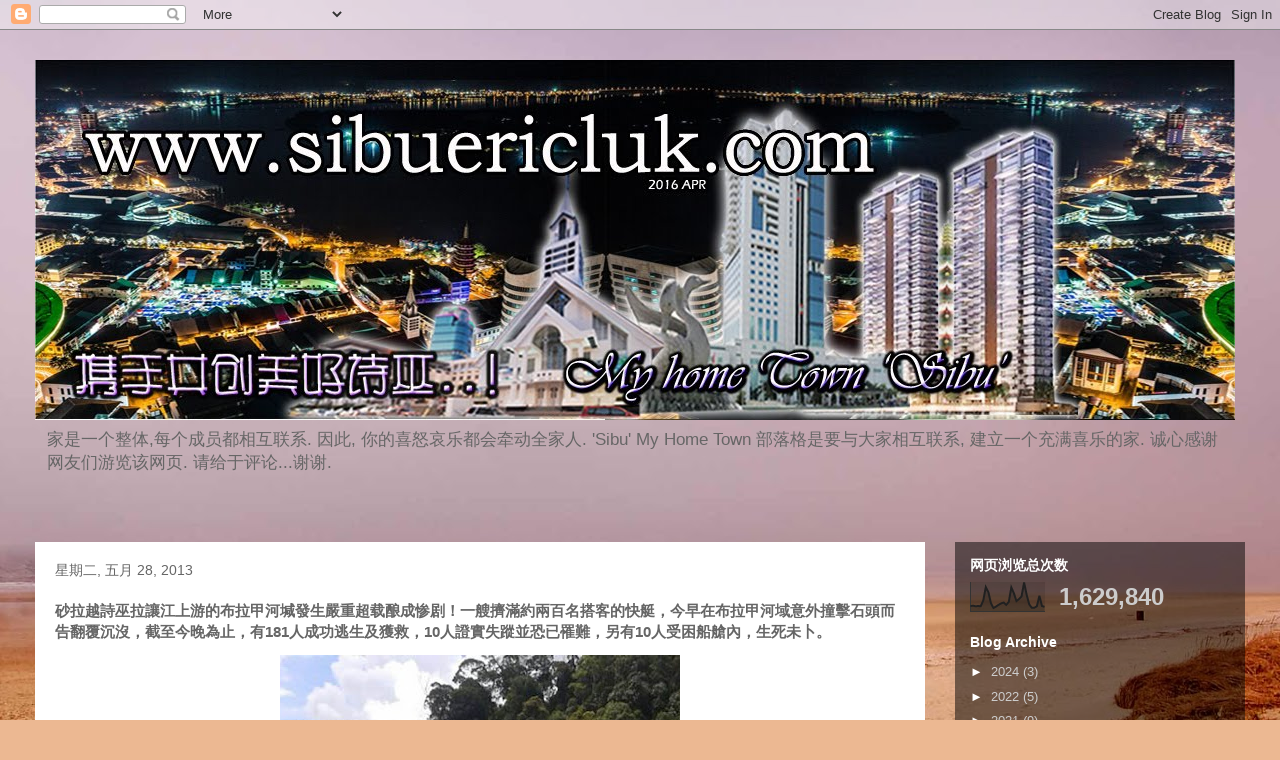

--- FILE ---
content_type: text/html; charset=UTF-8
request_url: http://www.sibuericluk.com/2013/05/1811010.html
body_size: 23084
content:
<!DOCTYPE html>
<html class='v2' dir='ltr' lang='zh-CN'>
<head>
<link href='https://www.blogger.com/static/v1/widgets/335934321-css_bundle_v2.css' rel='stylesheet' type='text/css'/>
<meta content='width=1100' name='viewport'/>
<meta content='text/html; charset=UTF-8' http-equiv='Content-Type'/>
<meta content='blogger' name='generator'/>
<link href='http://www.sibuericluk.com/favicon.ico' rel='icon' type='image/x-icon'/>
<link href='http://www.sibuericluk.com/2013/05/1811010.html' rel='canonical'/>
<link rel="alternate" type="application/atom+xml" title="&#39;诗巫&#39; 我的故乡@www.sibuericluk.com - Atom" href="http://www.sibuericluk.com/feeds/posts/default" />
<link rel="alternate" type="application/rss+xml" title="&#39;诗巫&#39; 我的故乡@www.sibuericluk.com - RSS" href="http://www.sibuericluk.com/feeds/posts/default?alt=rss" />
<link rel="service.post" type="application/atom+xml" title="&#39;诗巫&#39; 我的故乡@www.sibuericluk.com - Atom" href="https://www.blogger.com/feeds/6842454637049116274/posts/default" />

<link rel="alternate" type="application/atom+xml" title="&#39;诗巫&#39; 我的故乡@www.sibuericluk.com - Atom" href="http://www.sibuericluk.com/feeds/999933020246593290/comments/default" />
<!--Can't find substitution for tag [blog.ieCssRetrofitLinks]-->
<link href='https://blogger.googleusercontent.com/img/b/R29vZ2xl/AVvXsEiuSG3W_tHBT16FpoZyJSpZPN_dp_mln8OdXUd_538BT_mPBOn8e_9yLkpByoCdUuB8wTxCefM6OFOM3WH4_VD8xoD1khA3qF60b2UQ28LvEflgffnHVeYuRqxwJzsfORYpsM2b96dqCcA/s640/402053_kuala_2400x1170_www.GdeFon.jpg' rel='image_src'/>
<meta content='http://www.sibuericluk.com/2013/05/1811010.html' property='og:url'/>
<meta content='砂拉越詩巫拉讓江上游的布拉甲河堿發生嚴重超载酿成惨剧！一艘擠滿約兩百名搭客的快艇，今早在布拉甲河域意外撞擊石頭而告翻覆沉沒，截至今晚為止，有181人成功逃生及獲救，10人證實失蹤並恐已罹難，另有10人受困船艙內，生死未卜。' property='og:title'/>
<meta content='       管理员本身也是很常到Kapit工作，所以看到此画面已经见惯不 惯，   尤其是Gawai丰收节。   希望有关当局严厉看待此次的意外。      ' property='og:description'/>
<meta content='https://blogger.googleusercontent.com/img/b/R29vZ2xl/AVvXsEiuSG3W_tHBT16FpoZyJSpZPN_dp_mln8OdXUd_538BT_mPBOn8e_9yLkpByoCdUuB8wTxCefM6OFOM3WH4_VD8xoD1khA3qF60b2UQ28LvEflgffnHVeYuRqxwJzsfORYpsM2b96dqCcA/w1200-h630-p-k-no-nu/402053_kuala_2400x1170_www.GdeFon.jpg' property='og:image'/>
<title>'诗巫' 我的故乡@www.sibuericluk.com: 砂拉越詩巫拉讓江上游的布拉甲河堿發生嚴重超载酿成惨剧&#65281;一艘擠滿約兩百名搭客的快艇&#65292;今早在布拉甲河域意外撞擊石頭而告翻覆沉沒&#65292;截至今晚為止&#65292;有181人成功逃生及獲救&#65292;10人證實失蹤並恐已罹難&#65292;另有10人受困船艙內&#65292;生死未卜&#12290;</title>
<style id='page-skin-1' type='text/css'><!--
/*
-----------------------------------------------
Blogger Template Style
Name:     Travel
Designer: Sookhee Lee
URL:      www.plyfly.net
----------------------------------------------- */
/* Content
----------------------------------------------- */
body {
font: normal normal 13px 'Trebuchet MS',Trebuchet,sans-serif;
color: #666666;
background: #ecb892 url(//themes.googleusercontent.com/image?id=0BwVBOzw_-hbMNDE0ZGJiMjQtMzc0Mi00OWRkLWEzOGUtMjZkNTQ0MGMwODdm) repeat fixed top center;
}
html body .region-inner {
min-width: 0;
max-width: 100%;
width: auto;
}
a:link {
text-decoration:none;
color: #ff9900;
}
a:visited {
text-decoration:none;
color: #b87209;
}
a:hover {
text-decoration:underline;
color: #ff9900;
}
.content-outer .content-cap-top {
height: 0;
background: transparent none repeat-x scroll top center;
}
.content-outer {
margin: 0 auto;
padding-top: 0;
}
.content-inner {
background: transparent none repeat-x scroll top center;
background-position: left -0;
background-color: transparent;
padding: 30px;
}
.main-inner .date-outer {
margin-bottom: 2em;
}
/* Header
----------------------------------------------- */
.header-inner .Header .titlewrapper,
.header-inner .Header .descriptionwrapper {
padding-left: 10px;
padding-right: 10px;
}
.Header h1 {
font: normal normal 60px 'Trebuchet MS',Trebuchet,sans-serif;
color: #000000;
}
.Header h1 a {
color: #000000;
}
.Header .description {
color: #666666;
font-size: 130%;
}
/* Tabs
----------------------------------------------- */
.tabs-inner {
margin: 1em 0 0;
padding: 0;
}
.tabs-inner .section {
margin: 0;
}
.tabs-inner .widget ul {
padding: 0;
background: transparent url(https://resources.blogblog.com/blogblog/data/1kt/travel/bg_black_50.png) repeat scroll top center;
}
.tabs-inner .widget li {
border: none;
}
.tabs-inner .widget li a {
display: inline-block;
padding: 1em 1.5em;
color: #ffffff;
font: normal bold 16px 'Trebuchet MS',Trebuchet,sans-serif;
}
.tabs-inner .widget li.selected a,
.tabs-inner .widget li a:hover {
position: relative;
z-index: 1;
background: transparent url(https://resources.blogblog.com/blogblog/data/1kt/travel/bg_black_50.png) repeat scroll top center;
color: #ffffff;
}
/* Headings
----------------------------------------------- */
h2 {
font: normal bold 14px 'Trebuchet MS',Trebuchet,sans-serif;
color: #ffffff;
}
.main-inner h2.date-header {
font: normal normal 14px 'Trebuchet MS',Trebuchet,sans-serif;
color: #666666;
}
.footer-inner .widget h2,
.sidebar .widget h2 {
padding-bottom: .5em;
}
/* Main
----------------------------------------------- */
.main-inner {
padding: 30px 0;
}
.main-inner .column-center-inner {
padding: 20px 0;
}
.main-inner .column-center-inner .section {
margin: 0 20px;
}
.main-inner .column-right-inner {
margin-left: 30px;
}
.main-inner .fauxcolumn-right-outer .fauxcolumn-inner {
margin-left: 30px;
background: transparent url(https://resources.blogblog.com/blogblog/data/1kt/travel/bg_black_50.png) repeat scroll top left;
}
.main-inner .column-left-inner {
margin-right: 30px;
}
.main-inner .fauxcolumn-left-outer .fauxcolumn-inner {
margin-right: 30px;
background: transparent url(https://resources.blogblog.com/blogblog/data/1kt/travel/bg_black_50.png) repeat scroll top left;
}
.main-inner .column-left-inner,
.main-inner .column-right-inner {
padding: 15px 0;
}
/* Posts
----------------------------------------------- */
h3.post-title {
margin-top: 20px;
}
h3.post-title a {
font: normal bold 20px 'Trebuchet MS',Trebuchet,sans-serif;
color: #000000;
}
h3.post-title a:hover {
text-decoration: underline;
}
.main-inner .column-center-outer {
background: #ffffff none repeat scroll top left;
_background-image: none;
}
.post-body {
line-height: 1.4;
position: relative;
}
.post-header {
margin: 0 0 1em;
line-height: 1.6;
}
.post-footer {
margin: .5em 0;
line-height: 1.6;
}
#blog-pager {
font-size: 140%;
}
#comments {
background: #cccccc none repeat scroll top center;
padding: 15px;
}
#comments .comment-author {
padding-top: 1.5em;
}
#comments h4,
#comments .comment-author a,
#comments .comment-timestamp a {
color: #000000;
}
#comments .comment-author:first-child {
padding-top: 0;
border-top: none;
}
.avatar-image-container {
margin: .2em 0 0;
}
/* Comments
----------------------------------------------- */
#comments a {
color: #000000;
}
.comments .comments-content .icon.blog-author {
background-repeat: no-repeat;
background-image: url([data-uri]);
}
.comments .comments-content .loadmore a {
border-top: 1px solid #000000;
border-bottom: 1px solid #000000;
}
.comments .comment-thread.inline-thread {
background: #ffffff;
}
.comments .continue {
border-top: 2px solid #000000;
}
/* Widgets
----------------------------------------------- */
.sidebar .widget {
border-bottom: 2px solid transparent;
padding-bottom: 10px;
margin: 10px 0;
}
.sidebar .widget:first-child {
margin-top: 0;
}
.sidebar .widget:last-child {
border-bottom: none;
margin-bottom: 0;
padding-bottom: 0;
}
.footer-inner .widget,
.sidebar .widget {
font: normal normal 13px 'Trebuchet MS',Trebuchet,sans-serif;
color: #cccccc;
}
.sidebar .widget a:link {
color: #cccccc;
text-decoration: none;
}
.sidebar .widget a:visited {
color: #cccccc;
}
.sidebar .widget a:hover {
color: #cccccc;
text-decoration: underline;
}
.footer-inner .widget a:link {
color: #ff9900;
text-decoration: none;
}
.footer-inner .widget a:visited {
color: #b87209;
}
.footer-inner .widget a:hover {
color: #ff9900;
text-decoration: underline;
}
.widget .zippy {
color: #ffffff;
}
.footer-inner {
background: transparent url(https://resources.blogblog.com/blogblog/data/1kt/travel/bg_black_50.png) repeat scroll top center;
}
/* Mobile
----------------------------------------------- */
body.mobile  {
background-size: 100% auto;
}
body.mobile .AdSense {
margin: 0 -10px;
}
.mobile .body-fauxcolumn-outer {
background: transparent none repeat scroll top left;
}
.mobile .footer-inner .widget a:link {
color: #cccccc;
text-decoration: none;
}
.mobile .footer-inner .widget a:visited {
color: #cccccc;
}
.mobile-post-outer a {
color: #000000;
}
.mobile-link-button {
background-color: #ff9900;
}
.mobile-link-button a:link, .mobile-link-button a:visited {
color: #ffffff;
}
.mobile-index-contents {
color: #666666;
}
.mobile .tabs-inner .PageList .widget-content {
background: transparent url(https://resources.blogblog.com/blogblog/data/1kt/travel/bg_black_50.png) repeat scroll top center;
color: #ffffff;
}
.mobile .tabs-inner .PageList .widget-content .pagelist-arrow {
border-left: 1px solid #ffffff;
}

--></style>
<style id='template-skin-1' type='text/css'><!--
body {
min-width: 1270px;
}
.content-outer, .content-fauxcolumn-outer, .region-inner {
min-width: 1270px;
max-width: 1270px;
_width: 1270px;
}
.main-inner .columns {
padding-left: 0px;
padding-right: 320px;
}
.main-inner .fauxcolumn-center-outer {
left: 0px;
right: 320px;
/* IE6 does not respect left and right together */
_width: expression(this.parentNode.offsetWidth -
parseInt("0px") -
parseInt("320px") + 'px');
}
.main-inner .fauxcolumn-left-outer {
width: 0px;
}
.main-inner .fauxcolumn-right-outer {
width: 320px;
}
.main-inner .column-left-outer {
width: 0px;
right: 100%;
margin-left: -0px;
}
.main-inner .column-right-outer {
width: 320px;
margin-right: -320px;
}
#layout {
min-width: 0;
}
#layout .content-outer {
min-width: 0;
width: 800px;
}
#layout .region-inner {
min-width: 0;
width: auto;
}
body#layout div.add_widget {
padding: 8px;
}
body#layout div.add_widget a {
margin-left: 32px;
}
--></style>
<style>
    body {background-image:url(\/\/themes.googleusercontent.com\/image?id=0BwVBOzw_-hbMNDE0ZGJiMjQtMzc0Mi00OWRkLWEzOGUtMjZkNTQ0MGMwODdm);}
    
@media (max-width: 200px) { body {background-image:url(\/\/themes.googleusercontent.com\/image?id=0BwVBOzw_-hbMNDE0ZGJiMjQtMzc0Mi00OWRkLWEzOGUtMjZkNTQ0MGMwODdm&options=w200);}}
@media (max-width: 400px) and (min-width: 201px) { body {background-image:url(\/\/themes.googleusercontent.com\/image?id=0BwVBOzw_-hbMNDE0ZGJiMjQtMzc0Mi00OWRkLWEzOGUtMjZkNTQ0MGMwODdm&options=w400);}}
@media (max-width: 800px) and (min-width: 401px) { body {background-image:url(\/\/themes.googleusercontent.com\/image?id=0BwVBOzw_-hbMNDE0ZGJiMjQtMzc0Mi00OWRkLWEzOGUtMjZkNTQ0MGMwODdm&options=w800);}}
@media (max-width: 1200px) and (min-width: 801px) { body {background-image:url(\/\/themes.googleusercontent.com\/image?id=0BwVBOzw_-hbMNDE0ZGJiMjQtMzc0Mi00OWRkLWEzOGUtMjZkNTQ0MGMwODdm&options=w1200);}}
/* Last tag covers anything over one higher than the previous max-size cap. */
@media (min-width: 1201px) { body {background-image:url(\/\/themes.googleusercontent.com\/image?id=0BwVBOzw_-hbMNDE0ZGJiMjQtMzc0Mi00OWRkLWEzOGUtMjZkNTQ0MGMwODdm&options=w1600);}}
  </style>
<script type='text/javascript'>
        (function(i,s,o,g,r,a,m){i['GoogleAnalyticsObject']=r;i[r]=i[r]||function(){
        (i[r].q=i[r].q||[]).push(arguments)},i[r].l=1*new Date();a=s.createElement(o),
        m=s.getElementsByTagName(o)[0];a.async=1;a.src=g;m.parentNode.insertBefore(a,m)
        })(window,document,'script','https://www.google-analytics.com/analytics.js','ga');
        ga('create', 'UA-76661910-1', 'auto', 'blogger');
        ga('blogger.send', 'pageview');
      </script>
<link href='https://www.blogger.com/dyn-css/authorization.css?targetBlogID=6842454637049116274&amp;zx=23b00509-6f41-45aa-9a90-f373a8595d1a' media='none' onload='if(media!=&#39;all&#39;)media=&#39;all&#39;' rel='stylesheet'/><noscript><link href='https://www.blogger.com/dyn-css/authorization.css?targetBlogID=6842454637049116274&amp;zx=23b00509-6f41-45aa-9a90-f373a8595d1a' rel='stylesheet'/></noscript>
<meta name='google-adsense-platform-account' content='ca-host-pub-1556223355139109'/>
<meta name='google-adsense-platform-domain' content='blogspot.com'/>

<!-- data-ad-client=ca-pub-7481328229367196 -->

</head>
<body class='loading variant-beach'>
<div class='navbar section' id='navbar' name='Navbar'><div class='widget Navbar' data-version='1' id='Navbar1'><script type="text/javascript">
    function setAttributeOnload(object, attribute, val) {
      if(window.addEventListener) {
        window.addEventListener('load',
          function(){ object[attribute] = val; }, false);
      } else {
        window.attachEvent('onload', function(){ object[attribute] = val; });
      }
    }
  </script>
<div id="navbar-iframe-container"></div>
<script type="text/javascript" src="https://apis.google.com/js/platform.js"></script>
<script type="text/javascript">
      gapi.load("gapi.iframes:gapi.iframes.style.bubble", function() {
        if (gapi.iframes && gapi.iframes.getContext) {
          gapi.iframes.getContext().openChild({
              url: 'https://www.blogger.com/navbar/6842454637049116274?po\x3d999933020246593290\x26origin\x3dhttp://www.sibuericluk.com',
              where: document.getElementById("navbar-iframe-container"),
              id: "navbar-iframe"
          });
        }
      });
    </script><script type="text/javascript">
(function() {
var script = document.createElement('script');
script.type = 'text/javascript';
script.src = '//pagead2.googlesyndication.com/pagead/js/google_top_exp.js';
var head = document.getElementsByTagName('head')[0];
if (head) {
head.appendChild(script);
}})();
</script>
</div></div>
<div class='body-fauxcolumns'>
<div class='fauxcolumn-outer body-fauxcolumn-outer'>
<div class='cap-top'>
<div class='cap-left'></div>
<div class='cap-right'></div>
</div>
<div class='fauxborder-left'>
<div class='fauxborder-right'></div>
<div class='fauxcolumn-inner'>
</div>
</div>
<div class='cap-bottom'>
<div class='cap-left'></div>
<div class='cap-right'></div>
</div>
</div>
</div>
<div class='content'>
<div class='content-fauxcolumns'>
<div class='fauxcolumn-outer content-fauxcolumn-outer'>
<div class='cap-top'>
<div class='cap-left'></div>
<div class='cap-right'></div>
</div>
<div class='fauxborder-left'>
<div class='fauxborder-right'></div>
<div class='fauxcolumn-inner'>
</div>
</div>
<div class='cap-bottom'>
<div class='cap-left'></div>
<div class='cap-right'></div>
</div>
</div>
</div>
<div class='content-outer'>
<div class='content-cap-top cap-top'>
<div class='cap-left'></div>
<div class='cap-right'></div>
</div>
<div class='fauxborder-left content-fauxborder-left'>
<div class='fauxborder-right content-fauxborder-right'></div>
<div class='content-inner'>
<header>
<div class='header-outer'>
<div class='header-cap-top cap-top'>
<div class='cap-left'></div>
<div class='cap-right'></div>
</div>
<div class='fauxborder-left header-fauxborder-left'>
<div class='fauxborder-right header-fauxborder-right'></div>
<div class='region-inner header-inner'>
<div class='header section' id='header' name='标题'><div class='widget Header' data-version='1' id='Header1'>
<div id='header-inner'>
<a href='http://www.sibuericluk.com/' style='display: block'>
<img alt='&#39;诗巫&#39; 我的故乡@www.sibuericluk.com' height='360px; ' id='Header1_headerimg' src='https://blogger.googleusercontent.com/img/b/R29vZ2xl/AVvXsEiGE6JWD_X5Byg3U1Nr6W4qYAFrsqh2P2YPz3srNPTwvHJa9HZMfgIaKuwwMCMJYRbZmpJmoZOxFl2M8I9Emk9LiKNZ7SayLfqadAIbETGTTJW4sZj5jgfdNaiFV_fiQHkgxxrYk145gX0/s1600-r/my+home+town+sibu+2014+new+design.jpg' style='display: block' width='1200px; '/>
</a>
<div class='descriptionwrapper'>
<p class='description'><span>家是一个整体,每个成员都相互联系. 因此, 你的喜怒哀乐都会牵动全家人. 'Sibu' My Home Town 部落格是要与大家相互联系, 建立一个充满喜乐的家. 诚心感谢网友们游览该网页. 请给于评论...谢谢.</span></p>
</div>
</div>
</div></div>
</div>
</div>
<div class='header-cap-bottom cap-bottom'>
<div class='cap-left'></div>
<div class='cap-right'></div>
</div>
</div>
</header>
<div class='tabs-outer'>
<div class='tabs-cap-top cap-top'>
<div class='cap-left'></div>
<div class='cap-right'></div>
</div>
<div class='fauxborder-left tabs-fauxborder-left'>
<div class='fauxborder-right tabs-fauxborder-right'></div>
<div class='region-inner tabs-inner'>
<div class='tabs no-items section' id='crosscol' name='跨列'></div>
<div class='tabs no-items section' id='crosscol-overflow' name='Cross-Column 2'>
</div>
</div>
</div>
<div class='tabs-cap-bottom cap-bottom'>
<div class='cap-left'></div>
<div class='cap-right'></div>
</div>
</div>
<div class='main-outer'>
<div class='main-cap-top cap-top'>
<div class='cap-left'></div>
<div class='cap-right'></div>
</div>
<div class='fauxborder-left main-fauxborder-left'>
<div class='fauxborder-right main-fauxborder-right'></div>
<div class='region-inner main-inner'>
<div class='columns fauxcolumns'>
<div class='fauxcolumn-outer fauxcolumn-center-outer'>
<div class='cap-top'>
<div class='cap-left'></div>
<div class='cap-right'></div>
</div>
<div class='fauxborder-left'>
<div class='fauxborder-right'></div>
<div class='fauxcolumn-inner'>
</div>
</div>
<div class='cap-bottom'>
<div class='cap-left'></div>
<div class='cap-right'></div>
</div>
</div>
<div class='fauxcolumn-outer fauxcolumn-left-outer'>
<div class='cap-top'>
<div class='cap-left'></div>
<div class='cap-right'></div>
</div>
<div class='fauxborder-left'>
<div class='fauxborder-right'></div>
<div class='fauxcolumn-inner'>
</div>
</div>
<div class='cap-bottom'>
<div class='cap-left'></div>
<div class='cap-right'></div>
</div>
</div>
<div class='fauxcolumn-outer fauxcolumn-right-outer'>
<div class='cap-top'>
<div class='cap-left'></div>
<div class='cap-right'></div>
</div>
<div class='fauxborder-left'>
<div class='fauxborder-right'></div>
<div class='fauxcolumn-inner'>
</div>
</div>
<div class='cap-bottom'>
<div class='cap-left'></div>
<div class='cap-right'></div>
</div>
</div>
<!-- corrects IE6 width calculation -->
<div class='columns-inner'>
<div class='column-center-outer'>
<div class='column-center-inner'>
<div class='main section' id='main' name='主体'><div class='widget Blog' data-version='1' id='Blog1'>
<div class='blog-posts hfeed'>

          <div class="date-outer">
        
<h2 class='date-header'><span>星期二, 五月 28, 2013</span></h2>

          <div class="date-posts">
        
<div class='post-outer'>
<div class='post hentry uncustomized-post-template' itemprop='blogPost' itemscope='itemscope' itemtype='http://schema.org/BlogPosting'>
<meta content='https://blogger.googleusercontent.com/img/b/R29vZ2xl/AVvXsEiuSG3W_tHBT16FpoZyJSpZPN_dp_mln8OdXUd_538BT_mPBOn8e_9yLkpByoCdUuB8wTxCefM6OFOM3WH4_VD8xoD1khA3qF60b2UQ28LvEflgffnHVeYuRqxwJzsfORYpsM2b96dqCcA/s640/402053_kuala_2400x1170_www.GdeFon.jpg' itemprop='image_url'/>
<meta content='6842454637049116274' itemprop='blogId'/>
<meta content='999933020246593290' itemprop='postId'/>
<a name='999933020246593290'></a>
<h3 class='post-title entry-title' itemprop='name'>
砂拉越詩巫拉讓江上游的布拉甲河堿發生嚴重超载酿成惨剧&#65281;一艘擠滿約兩百名搭客的快艇&#65292;今早在布拉甲河域意外撞擊石頭而告翻覆沉沒&#65292;截至今晚為止&#65292;有181人成功逃生及獲救&#65292;10人證實失蹤並恐已罹難&#65292;另有10人受困船艙內&#65292;生死未卜&#12290;
</h3>
<div class='post-header'>
<div class='post-header-line-1'></div>
</div>
<div class='post-body entry-content' id='post-body-999933020246593290' itemprop='description articleBody'>
<div class="separator" style="clear: both; text-align: center;">
<a href="https://blogger.googleusercontent.com/img/b/R29vZ2xl/AVvXsEiuSG3W_tHBT16FpoZyJSpZPN_dp_mln8OdXUd_538BT_mPBOn8e_9yLkpByoCdUuB8wTxCefM6OFOM3WH4_VD8xoD1khA3qF60b2UQ28LvEflgffnHVeYuRqxwJzsfORYpsM2b96dqCcA/s1600/402053_kuala_2400x1170_www.GdeFon.jpg" imageanchor="1" style="margin-left: 1em; margin-right: 1em;"><img border="0" height="640" src="https://blogger.googleusercontent.com/img/b/R29vZ2xl/AVvXsEiuSG3W_tHBT16FpoZyJSpZPN_dp_mln8OdXUd_538BT_mPBOn8e_9yLkpByoCdUuB8wTxCefM6OFOM3WH4_VD8xoD1khA3qF60b2UQ28LvEflgffnHVeYuRqxwJzsfORYpsM2b96dqCcA/s640/402053_kuala_2400x1170_www.GdeFon.jpg" width="400" /></a></div>
<div class="separator" style="clear: both; text-align: center;">
<a href="https://blogger.googleusercontent.com/img/b/R29vZ2xl/AVvXsEhFSlqk6xx9gZ4_myTi9lBEqyfibMJrvG5OAnw0lRo_jS9jlS6q3l779SfDWKbOn2nTC856XX1uPbeFlPFALXvfCedkdKvqRVNX4dPnQMPPPYSIYz_IkHeOX2_-e1qSIesgvcuop1lTTFw/s1600/936201_510269689040864_573462133_n.jpg" imageanchor="1" style="margin-left: 1em; margin-right: 1em;"><img border="0" height="300" src="https://blogger.googleusercontent.com/img/b/R29vZ2xl/AVvXsEhFSlqk6xx9gZ4_myTi9lBEqyfibMJrvG5OAnw0lRo_jS9jlS6q3l779SfDWKbOn2nTC856XX1uPbeFlPFALXvfCedkdKvqRVNX4dPnQMPPPYSIYz_IkHeOX2_-e1qSIesgvcuop1lTTFw/s400/936201_510269689040864_573462133_n.jpg" width="400" /></a></div>
<div class="separator" style="clear: both; text-align: center;">
<a href="https://blogger.googleusercontent.com/img/b/R29vZ2xl/AVvXsEhYvAA6BgjpnVXeUqUiKnE7YHjxpgyq25dKVkbitRrg4TIRZdhRYFnJSbThRRwAgJ1KWnMIYNUlRJBUUII7Xr5hHRwivDjLGozO9FOIDnopm8RIOglB9QtlNvVJ6TdXow0Jq26M2t1iKUw/s1600/969699_510269802374186_165290752_n.jpg" imageanchor="1" style="margin-left: 1em; margin-right: 1em;"><img border="0" height="300" src="https://blogger.googleusercontent.com/img/b/R29vZ2xl/AVvXsEhYvAA6BgjpnVXeUqUiKnE7YHjxpgyq25dKVkbitRrg4TIRZdhRYFnJSbThRRwAgJ1KWnMIYNUlRJBUUII7Xr5hHRwivDjLGozO9FOIDnopm8RIOglB9QtlNvVJ6TdXow0Jq26M2t1iKUw/s400/969699_510269802374186_165290752_n.jpg" width="400" /></a></div>
<div class="separator" style="clear: both; text-align: center;">
<b><span style="background-color: white; color: #333333; font-family: 'lucida grande', tahoma, verdana, arial, sans-serif; line-height: 15.199999809265137px; text-align: left;">管理员本身也是很常到Kapit工作&#65292;所以看到此画面已经见惯不</span><wbr style="background-color: white; color: #333333; font-family: 'lucida grande', tahoma, verdana, arial, sans-serif; line-height: 15.199999809265137px; text-align: left;"></wbr><span class="word_break" style="background-color: white; color: #333333; display: inline-block; font-family: 'lucida grande', tahoma, verdana, arial, sans-serif; line-height: 15.199999809265137px; text-align: left;"></span><span style="background-color: white; color: #333333; font-family: 'lucida grande', tahoma, verdana, arial, sans-serif; line-height: 15.199999809265137px; text-align: left;">惯&#65292;</span></b></div>
<div class="separator" style="clear: both; text-align: center;">
<b><span style="background-color: white; color: #333333; font-family: 'lucida grande', tahoma, verdana, arial, sans-serif; line-height: 15.199999809265137px; text-align: left;">尤其是Gawai丰收节&#12290;</span></b></div>
<div class="separator" style="clear: both; text-align: center;">
<b><span style="background-color: white; color: #333333; font-family: 'lucida grande', tahoma, verdana, arial, sans-serif; line-height: 15.199999809265137px; text-align: left;">希望有关当局严厉看待此次的意外&#12290;</span></b></div>
<div class="separator" style="clear: both; text-align: center;">
<a href="https://blogger.googleusercontent.com/img/b/R29vZ2xl/AVvXsEiPM3uo5RK2XnzTJ8WPId0uUM5eFW0jHjZlAX-pyuqIXWtw5-NWx8CzAXXEwlzH3IB9ya8a7xZtHlDzDi19cMiOmPSxGFHB9ed7LODAd-VceuRMCuu0vOzlpxmEvPtN1B4QkmfWsKSLn0w/s1600/941212_10151618652854727_922956569_n.jpg" imageanchor="1" style="margin-left: 1em; margin-right: 1em;"><img border="0" height="336" src="https://blogger.googleusercontent.com/img/b/R29vZ2xl/AVvXsEiPM3uo5RK2XnzTJ8WPId0uUM5eFW0jHjZlAX-pyuqIXWtw5-NWx8CzAXXEwlzH3IB9ya8a7xZtHlDzDi19cMiOmPSxGFHB9ed7LODAd-VceuRMCuu0vOzlpxmEvPtN1B4QkmfWsKSLn0w/s400/941212_10151618652854727_922956569_n.jpg" width="400" /></a></div>
<div class="separator" style="clear: both; text-align: center;">
<br /></div>
<div style='clear: both;'></div>
</div>
<div class='post-footer'>
<div class='post-footer-line post-footer-line-1'>
<span class='post-author vcard'>
Posted by
<span class='fn' itemprop='author' itemscope='itemscope' itemtype='http://schema.org/Person'>
<meta content='https://www.blogger.com/profile/07901404410877367458' itemprop='url'/>
<a class='g-profile' href='https://www.blogger.com/profile/07901404410877367458' rel='author' title='author profile'>
<span itemprop='name'>eric luk tien yeu 陆天佑</span>
</a>
</span>
</span>
<span class='post-timestamp'>
at
<meta content='http://www.sibuericluk.com/2013/05/1811010.html' itemprop='url'/>
<a class='timestamp-link' href='http://www.sibuericluk.com/2013/05/1811010.html' rel='bookmark' title='permanent link'><abbr class='published' itemprop='datePublished' title='2013-05-28T20:41:00+08:00'>5/28/2013 08:41:00 下午</abbr></a>
</span>
<span class='post-comment-link'>
</span>
<span class='post-icons'>
<span class='item-action'>
<a href='https://www.blogger.com/email-post/6842454637049116274/999933020246593290' title='通过电子邮件发送该帖'>
<img alt='' class='icon-action' height='13' src='https://resources.blogblog.com/img/icon18_email.gif' width='18'/>
</a>
</span>
<span class='item-control blog-admin pid-1469417288'>
<a href='https://www.blogger.com/post-edit.g?blogID=6842454637049116274&postID=999933020246593290&from=pencil' title='修改博文'>
<img alt='' class='icon-action' height='18' src='https://resources.blogblog.com/img/icon18_edit_allbkg.gif' width='18'/>
</a>
</span>
</span>
<div class='post-share-buttons goog-inline-block'>
<a class='goog-inline-block share-button sb-email' href='https://www.blogger.com/share-post.g?blogID=6842454637049116274&postID=999933020246593290&target=email' target='_blank' title='通过电子邮件发送'><span class='share-button-link-text'>通过电子邮件发送</span></a><a class='goog-inline-block share-button sb-blog' href='https://www.blogger.com/share-post.g?blogID=6842454637049116274&postID=999933020246593290&target=blog' onclick='window.open(this.href, "_blank", "height=270,width=475"); return false;' target='_blank' title='BlogThis!'><span class='share-button-link-text'>BlogThis!</span></a><a class='goog-inline-block share-button sb-twitter' href='https://www.blogger.com/share-post.g?blogID=6842454637049116274&postID=999933020246593290&target=twitter' target='_blank' title='分享到 X'><span class='share-button-link-text'>分享到 X</span></a><a class='goog-inline-block share-button sb-facebook' href='https://www.blogger.com/share-post.g?blogID=6842454637049116274&postID=999933020246593290&target=facebook' onclick='window.open(this.href, "_blank", "height=430,width=640"); return false;' target='_blank' title='共享给 Facebook'><span class='share-button-link-text'>共享给 Facebook</span></a><a class='goog-inline-block share-button sb-pinterest' href='https://www.blogger.com/share-post.g?blogID=6842454637049116274&postID=999933020246593290&target=pinterest' target='_blank' title='分享到Pinterest'><span class='share-button-link-text'>分享到Pinterest</span></a>
</div>
</div>
<div class='post-footer-line post-footer-line-2'>
<span class='post-labels'>
</span>
</div>
<div class='post-footer-line post-footer-line-3'>
<span class='post-location'>
</span>
</div>
</div>
</div>
<div class='comments' id='comments'>
<a name='comments'></a>
<h4>没有评论:</h4>
<div id='Blog1_comments-block-wrapper'>
<dl class='avatar-comment-indent' id='comments-block'>
</dl>
</div>
<p class='comment-footer'>
<div class='comment-form'>
<a name='comment-form'></a>
<h4 id='comment-post-message'>发表评论</h4>
<p>
</p>
<a href='https://www.blogger.com/comment/frame/6842454637049116274?po=999933020246593290&hl=zh-CN&saa=85391&origin=http://www.sibuericluk.com' id='comment-editor-src'></a>
<iframe allowtransparency='true' class='blogger-iframe-colorize blogger-comment-from-post' frameborder='0' height='410px' id='comment-editor' name='comment-editor' src='' width='100%'></iframe>
<script src='https://www.blogger.com/static/v1/jsbin/2830521187-comment_from_post_iframe.js' type='text/javascript'></script>
<script type='text/javascript'>
      BLOG_CMT_createIframe('https://www.blogger.com/rpc_relay.html');
    </script>
</div>
</p>
</div>
</div>
<div class='inline-ad'>
<script async src="//pagead2.googlesyndication.com/pagead/js/adsbygoogle.js"></script>
<!-- sibuericluk_main_Blog1_1x1_as -->
<ins class="adsbygoogle"
     style="display:block"
     data-ad-client="ca-pub-7481328229367196"
     data-ad-host="ca-host-pub-1556223355139109"
     data-ad-host-channel="L0007"
     data-ad-slot="7392045469"
     data-ad-format="auto"></ins>
<script>
(adsbygoogle = window.adsbygoogle || []).push({});
</script>
</div>

        </div></div>
      
</div>
<div class='blog-pager' id='blog-pager'>
<span id='blog-pager-newer-link'>
<a class='blog-pager-newer-link' href='http://www.sibuericluk.com/2013/05/3-9-11451.html' id='Blog1_blog-pager-newer-link' title='较新的博文'>较新的博文</a>
</span>
<span id='blog-pager-older-link'>
<a class='blog-pager-older-link' href='http://www.sibuericluk.com/2013/05/708.html' id='Blog1_blog-pager-older-link' title='较早的博文'>较早的博文</a>
</span>
<a class='home-link' href='http://www.sibuericluk.com/'>主页</a>
</div>
<div class='clear'></div>
<div class='post-feeds'>
<div class='feed-links'>
订阅&#65306;
<a class='feed-link' href='http://www.sibuericluk.com/feeds/999933020246593290/comments/default' target='_blank' type='application/atom+xml'>博文评论 (Atom)</a>
</div>
</div>
</div>
<div class='widget Profile' data-version='1' id='Profile1'>
<h2>Contributors</h2>
<div class='widget-content'>
<a href='https://www.blogger.com/profile/07901404410877367458'><img alt='我的照片' class='profile-img' height='80' src='//blogger.googleusercontent.com/img/b/R29vZ2xl/AVvXsEgZ55XpM8KBMZ8Tdczk-bLMAFQykBXUOTDhbQTvOcGZ-ALCUyWkpb9aH7WdXvqYsygwUUwN00qfqS8W2lwJQl704n_ew8fmKnHzbJj6Ews5a8D5xibn88hYZmvbHsa-cQ/s113/ericluk+2011.jpg' width='60'/></a>
<dl class='profile-datablock'>
<dt class='profile-data'>
<a class='profile-name-link g-profile' href='https://www.blogger.com/profile/07901404410877367458' rel='author' style='background-image: url(//www.blogger.com/img/logo-16.png);'>
eric luk tien yeu 陆天佑
</a>
</dt>
<dd class='profile-data'>sibu, sarawak, Malaysia</dd>
</dl>
<a class='profile-link' href='https://www.blogger.com/profile/07901404410877367458' rel='author'>查看我的完整个人资料</a>
<div class='clear'></div>
</div>
</div><div class='widget ContactForm' data-version='1' id='ContactForm1'>
<h2 class='title'>联络我</h2>
<div class='contact-form-widget'>
<div class='form'>
<form name='contact-form'>
<p></p>
名称
<br/>
<input class='contact-form-name' id='ContactForm1_contact-form-name' name='name' size='30' type='text' value=''/>
<p></p>
电子邮件
<span style='font-weight: bolder;'>*</span>
<br/>
<input class='contact-form-email' id='ContactForm1_contact-form-email' name='email' size='30' type='text' value=''/>
<p></p>
消息
<span style='font-weight: bolder;'>*</span>
<br/>
<textarea class='contact-form-email-message' cols='25' id='ContactForm1_contact-form-email-message' name='email-message' rows='5'></textarea>
<p></p>
<input class='contact-form-button contact-form-button-submit' id='ContactForm1_contact-form-submit' type='button' value='发送'/>
<p></p>
<div style='text-align: center; max-width: 222px; width: 100%'>
<p class='contact-form-error-message' id='ContactForm1_contact-form-error-message'></p>
<p class='contact-form-success-message' id='ContactForm1_contact-form-success-message'></p>
</div>
</form>
</div>
</div>
<div class='clear'></div>
</div></div>
</div>
</div>
<div class='column-left-outer'>
<div class='column-left-inner'>
<aside>
</aside>
</div>
</div>
<div class='column-right-outer'>
<div class='column-right-inner'>
<aside>
<div class='sidebar section' id='sidebar-right-1'>
<div class='widget Stats' data-version='1' id='Stats1'>
<h2>网页浏览总次数</h2>
<div class='widget-content'>
<div id='Stats1_content' style='display: none;'>
<script src='https://www.gstatic.com/charts/loader.js' type='text/javascript'></script>
<span id='Stats1_sparklinespan' style='display:inline-block; width:75px; height:30px'></span>
<span class='counter-wrapper text-counter-wrapper' id='Stats1_totalCount'>
</span>
<div class='clear'></div>
</div>
</div>
</div><div class='widget BlogArchive' data-version='1' id='BlogArchive1'>
<h2>Blog Archive</h2>
<div class='widget-content'>
<div id='ArchiveList'>
<div id='BlogArchive1_ArchiveList'>
<ul class='hierarchy'>
<li class='archivedate collapsed'>
<a class='toggle' href='javascript:void(0)'>
<span class='zippy'>

        &#9658;&#160;
      
</span>
</a>
<a class='post-count-link' href='http://www.sibuericluk.com/2024/'>
2024
</a>
<span class='post-count' dir='ltr'>(3)</span>
<ul class='hierarchy'>
<li class='archivedate collapsed'>
<a class='toggle' href='javascript:void(0)'>
<span class='zippy'>

        &#9658;&#160;
      
</span>
</a>
<a class='post-count-link' href='http://www.sibuericluk.com/2024/11/'>
十一月
</a>
<span class='post-count' dir='ltr'>(1)</span>
</li>
</ul>
<ul class='hierarchy'>
<li class='archivedate collapsed'>
<a class='toggle' href='javascript:void(0)'>
<span class='zippy'>

        &#9658;&#160;
      
</span>
</a>
<a class='post-count-link' href='http://www.sibuericluk.com/2024/06/'>
六月
</a>
<span class='post-count' dir='ltr'>(1)</span>
</li>
</ul>
<ul class='hierarchy'>
<li class='archivedate collapsed'>
<a class='toggle' href='javascript:void(0)'>
<span class='zippy'>

        &#9658;&#160;
      
</span>
</a>
<a class='post-count-link' href='http://www.sibuericluk.com/2024/05/'>
五月
</a>
<span class='post-count' dir='ltr'>(1)</span>
</li>
</ul>
</li>
</ul>
<ul class='hierarchy'>
<li class='archivedate collapsed'>
<a class='toggle' href='javascript:void(0)'>
<span class='zippy'>

        &#9658;&#160;
      
</span>
</a>
<a class='post-count-link' href='http://www.sibuericluk.com/2022/'>
2022
</a>
<span class='post-count' dir='ltr'>(5)</span>
<ul class='hierarchy'>
<li class='archivedate collapsed'>
<a class='toggle' href='javascript:void(0)'>
<span class='zippy'>

        &#9658;&#160;
      
</span>
</a>
<a class='post-count-link' href='http://www.sibuericluk.com/2022/12/'>
十二月
</a>
<span class='post-count' dir='ltr'>(1)</span>
</li>
</ul>
<ul class='hierarchy'>
<li class='archivedate collapsed'>
<a class='toggle' href='javascript:void(0)'>
<span class='zippy'>

        &#9658;&#160;
      
</span>
</a>
<a class='post-count-link' href='http://www.sibuericluk.com/2022/04/'>
四月
</a>
<span class='post-count' dir='ltr'>(2)</span>
</li>
</ul>
<ul class='hierarchy'>
<li class='archivedate collapsed'>
<a class='toggle' href='javascript:void(0)'>
<span class='zippy'>

        &#9658;&#160;
      
</span>
</a>
<a class='post-count-link' href='http://www.sibuericluk.com/2022/01/'>
一月
</a>
<span class='post-count' dir='ltr'>(2)</span>
</li>
</ul>
</li>
</ul>
<ul class='hierarchy'>
<li class='archivedate collapsed'>
<a class='toggle' href='javascript:void(0)'>
<span class='zippy'>

        &#9658;&#160;
      
</span>
</a>
<a class='post-count-link' href='http://www.sibuericluk.com/2021/'>
2021
</a>
<span class='post-count' dir='ltr'>(9)</span>
<ul class='hierarchy'>
<li class='archivedate collapsed'>
<a class='toggle' href='javascript:void(0)'>
<span class='zippy'>

        &#9658;&#160;
      
</span>
</a>
<a class='post-count-link' href='http://www.sibuericluk.com/2021/11/'>
十一月
</a>
<span class='post-count' dir='ltr'>(1)</span>
</li>
</ul>
<ul class='hierarchy'>
<li class='archivedate collapsed'>
<a class='toggle' href='javascript:void(0)'>
<span class='zippy'>

        &#9658;&#160;
      
</span>
</a>
<a class='post-count-link' href='http://www.sibuericluk.com/2021/10/'>
十月
</a>
<span class='post-count' dir='ltr'>(5)</span>
</li>
</ul>
<ul class='hierarchy'>
<li class='archivedate collapsed'>
<a class='toggle' href='javascript:void(0)'>
<span class='zippy'>

        &#9658;&#160;
      
</span>
</a>
<a class='post-count-link' href='http://www.sibuericluk.com/2021/09/'>
九月
</a>
<span class='post-count' dir='ltr'>(3)</span>
</li>
</ul>
</li>
</ul>
<ul class='hierarchy'>
<li class='archivedate collapsed'>
<a class='toggle' href='javascript:void(0)'>
<span class='zippy'>

        &#9658;&#160;
      
</span>
</a>
<a class='post-count-link' href='http://www.sibuericluk.com/2020/'>
2020
</a>
<span class='post-count' dir='ltr'>(6)</span>
<ul class='hierarchy'>
<li class='archivedate collapsed'>
<a class='toggle' href='javascript:void(0)'>
<span class='zippy'>

        &#9658;&#160;
      
</span>
</a>
<a class='post-count-link' href='http://www.sibuericluk.com/2020/07/'>
七月
</a>
<span class='post-count' dir='ltr'>(1)</span>
</li>
</ul>
<ul class='hierarchy'>
<li class='archivedate collapsed'>
<a class='toggle' href='javascript:void(0)'>
<span class='zippy'>

        &#9658;&#160;
      
</span>
</a>
<a class='post-count-link' href='http://www.sibuericluk.com/2020/05/'>
五月
</a>
<span class='post-count' dir='ltr'>(1)</span>
</li>
</ul>
<ul class='hierarchy'>
<li class='archivedate collapsed'>
<a class='toggle' href='javascript:void(0)'>
<span class='zippy'>

        &#9658;&#160;
      
</span>
</a>
<a class='post-count-link' href='http://www.sibuericluk.com/2020/03/'>
三月
</a>
<span class='post-count' dir='ltr'>(3)</span>
</li>
</ul>
<ul class='hierarchy'>
<li class='archivedate collapsed'>
<a class='toggle' href='javascript:void(0)'>
<span class='zippy'>

        &#9658;&#160;
      
</span>
</a>
<a class='post-count-link' href='http://www.sibuericluk.com/2020/02/'>
二月
</a>
<span class='post-count' dir='ltr'>(1)</span>
</li>
</ul>
</li>
</ul>
<ul class='hierarchy'>
<li class='archivedate collapsed'>
<a class='toggle' href='javascript:void(0)'>
<span class='zippy'>

        &#9658;&#160;
      
</span>
</a>
<a class='post-count-link' href='http://www.sibuericluk.com/2019/'>
2019
</a>
<span class='post-count' dir='ltr'>(5)</span>
<ul class='hierarchy'>
<li class='archivedate collapsed'>
<a class='toggle' href='javascript:void(0)'>
<span class='zippy'>

        &#9658;&#160;
      
</span>
</a>
<a class='post-count-link' href='http://www.sibuericluk.com/2019/11/'>
十一月
</a>
<span class='post-count' dir='ltr'>(1)</span>
</li>
</ul>
<ul class='hierarchy'>
<li class='archivedate collapsed'>
<a class='toggle' href='javascript:void(0)'>
<span class='zippy'>

        &#9658;&#160;
      
</span>
</a>
<a class='post-count-link' href='http://www.sibuericluk.com/2019/04/'>
四月
</a>
<span class='post-count' dir='ltr'>(2)</span>
</li>
</ul>
<ul class='hierarchy'>
<li class='archivedate collapsed'>
<a class='toggle' href='javascript:void(0)'>
<span class='zippy'>

        &#9658;&#160;
      
</span>
</a>
<a class='post-count-link' href='http://www.sibuericluk.com/2019/03/'>
三月
</a>
<span class='post-count' dir='ltr'>(2)</span>
</li>
</ul>
</li>
</ul>
<ul class='hierarchy'>
<li class='archivedate collapsed'>
<a class='toggle' href='javascript:void(0)'>
<span class='zippy'>

        &#9658;&#160;
      
</span>
</a>
<a class='post-count-link' href='http://www.sibuericluk.com/2018/'>
2018
</a>
<span class='post-count' dir='ltr'>(5)</span>
<ul class='hierarchy'>
<li class='archivedate collapsed'>
<a class='toggle' href='javascript:void(0)'>
<span class='zippy'>

        &#9658;&#160;
      
</span>
</a>
<a class='post-count-link' href='http://www.sibuericluk.com/2018/05/'>
五月
</a>
<span class='post-count' dir='ltr'>(5)</span>
</li>
</ul>
</li>
</ul>
<ul class='hierarchy'>
<li class='archivedate collapsed'>
<a class='toggle' href='javascript:void(0)'>
<span class='zippy'>

        &#9658;&#160;
      
</span>
</a>
<a class='post-count-link' href='http://www.sibuericluk.com/2017/'>
2017
</a>
<span class='post-count' dir='ltr'>(21)</span>
<ul class='hierarchy'>
<li class='archivedate collapsed'>
<a class='toggle' href='javascript:void(0)'>
<span class='zippy'>

        &#9658;&#160;
      
</span>
</a>
<a class='post-count-link' href='http://www.sibuericluk.com/2017/09/'>
九月
</a>
<span class='post-count' dir='ltr'>(1)</span>
</li>
</ul>
<ul class='hierarchy'>
<li class='archivedate collapsed'>
<a class='toggle' href='javascript:void(0)'>
<span class='zippy'>

        &#9658;&#160;
      
</span>
</a>
<a class='post-count-link' href='http://www.sibuericluk.com/2017/06/'>
六月
</a>
<span class='post-count' dir='ltr'>(2)</span>
</li>
</ul>
<ul class='hierarchy'>
<li class='archivedate collapsed'>
<a class='toggle' href='javascript:void(0)'>
<span class='zippy'>

        &#9658;&#160;
      
</span>
</a>
<a class='post-count-link' href='http://www.sibuericluk.com/2017/05/'>
五月
</a>
<span class='post-count' dir='ltr'>(1)</span>
</li>
</ul>
<ul class='hierarchy'>
<li class='archivedate collapsed'>
<a class='toggle' href='javascript:void(0)'>
<span class='zippy'>

        &#9658;&#160;
      
</span>
</a>
<a class='post-count-link' href='http://www.sibuericluk.com/2017/04/'>
四月
</a>
<span class='post-count' dir='ltr'>(4)</span>
</li>
</ul>
<ul class='hierarchy'>
<li class='archivedate collapsed'>
<a class='toggle' href='javascript:void(0)'>
<span class='zippy'>

        &#9658;&#160;
      
</span>
</a>
<a class='post-count-link' href='http://www.sibuericluk.com/2017/02/'>
二月
</a>
<span class='post-count' dir='ltr'>(2)</span>
</li>
</ul>
<ul class='hierarchy'>
<li class='archivedate collapsed'>
<a class='toggle' href='javascript:void(0)'>
<span class='zippy'>

        &#9658;&#160;
      
</span>
</a>
<a class='post-count-link' href='http://www.sibuericluk.com/2017/01/'>
一月
</a>
<span class='post-count' dir='ltr'>(11)</span>
</li>
</ul>
</li>
</ul>
<ul class='hierarchy'>
<li class='archivedate collapsed'>
<a class='toggle' href='javascript:void(0)'>
<span class='zippy'>

        &#9658;&#160;
      
</span>
</a>
<a class='post-count-link' href='http://www.sibuericluk.com/2016/'>
2016
</a>
<span class='post-count' dir='ltr'>(42)</span>
<ul class='hierarchy'>
<li class='archivedate collapsed'>
<a class='toggle' href='javascript:void(0)'>
<span class='zippy'>

        &#9658;&#160;
      
</span>
</a>
<a class='post-count-link' href='http://www.sibuericluk.com/2016/12/'>
十二月
</a>
<span class='post-count' dir='ltr'>(3)</span>
</li>
</ul>
<ul class='hierarchy'>
<li class='archivedate collapsed'>
<a class='toggle' href='javascript:void(0)'>
<span class='zippy'>

        &#9658;&#160;
      
</span>
</a>
<a class='post-count-link' href='http://www.sibuericluk.com/2016/07/'>
七月
</a>
<span class='post-count' dir='ltr'>(3)</span>
</li>
</ul>
<ul class='hierarchy'>
<li class='archivedate collapsed'>
<a class='toggle' href='javascript:void(0)'>
<span class='zippy'>

        &#9658;&#160;
      
</span>
</a>
<a class='post-count-link' href='http://www.sibuericluk.com/2016/06/'>
六月
</a>
<span class='post-count' dir='ltr'>(3)</span>
</li>
</ul>
<ul class='hierarchy'>
<li class='archivedate collapsed'>
<a class='toggle' href='javascript:void(0)'>
<span class='zippy'>

        &#9658;&#160;
      
</span>
</a>
<a class='post-count-link' href='http://www.sibuericluk.com/2016/05/'>
五月
</a>
<span class='post-count' dir='ltr'>(11)</span>
</li>
</ul>
<ul class='hierarchy'>
<li class='archivedate collapsed'>
<a class='toggle' href='javascript:void(0)'>
<span class='zippy'>

        &#9658;&#160;
      
</span>
</a>
<a class='post-count-link' href='http://www.sibuericluk.com/2016/04/'>
四月
</a>
<span class='post-count' dir='ltr'>(9)</span>
</li>
</ul>
<ul class='hierarchy'>
<li class='archivedate collapsed'>
<a class='toggle' href='javascript:void(0)'>
<span class='zippy'>

        &#9658;&#160;
      
</span>
</a>
<a class='post-count-link' href='http://www.sibuericluk.com/2016/03/'>
三月
</a>
<span class='post-count' dir='ltr'>(4)</span>
</li>
</ul>
<ul class='hierarchy'>
<li class='archivedate collapsed'>
<a class='toggle' href='javascript:void(0)'>
<span class='zippy'>

        &#9658;&#160;
      
</span>
</a>
<a class='post-count-link' href='http://www.sibuericluk.com/2016/02/'>
二月
</a>
<span class='post-count' dir='ltr'>(8)</span>
</li>
</ul>
<ul class='hierarchy'>
<li class='archivedate collapsed'>
<a class='toggle' href='javascript:void(0)'>
<span class='zippy'>

        &#9658;&#160;
      
</span>
</a>
<a class='post-count-link' href='http://www.sibuericluk.com/2016/01/'>
一月
</a>
<span class='post-count' dir='ltr'>(1)</span>
</li>
</ul>
</li>
</ul>
<ul class='hierarchy'>
<li class='archivedate collapsed'>
<a class='toggle' href='javascript:void(0)'>
<span class='zippy'>

        &#9658;&#160;
      
</span>
</a>
<a class='post-count-link' href='http://www.sibuericluk.com/2015/'>
2015
</a>
<span class='post-count' dir='ltr'>(114)</span>
<ul class='hierarchy'>
<li class='archivedate collapsed'>
<a class='toggle' href='javascript:void(0)'>
<span class='zippy'>

        &#9658;&#160;
      
</span>
</a>
<a class='post-count-link' href='http://www.sibuericluk.com/2015/12/'>
十二月
</a>
<span class='post-count' dir='ltr'>(4)</span>
</li>
</ul>
<ul class='hierarchy'>
<li class='archivedate collapsed'>
<a class='toggle' href='javascript:void(0)'>
<span class='zippy'>

        &#9658;&#160;
      
</span>
</a>
<a class='post-count-link' href='http://www.sibuericluk.com/2015/11/'>
十一月
</a>
<span class='post-count' dir='ltr'>(5)</span>
</li>
</ul>
<ul class='hierarchy'>
<li class='archivedate collapsed'>
<a class='toggle' href='javascript:void(0)'>
<span class='zippy'>

        &#9658;&#160;
      
</span>
</a>
<a class='post-count-link' href='http://www.sibuericluk.com/2015/10/'>
十月
</a>
<span class='post-count' dir='ltr'>(7)</span>
</li>
</ul>
<ul class='hierarchy'>
<li class='archivedate collapsed'>
<a class='toggle' href='javascript:void(0)'>
<span class='zippy'>

        &#9658;&#160;
      
</span>
</a>
<a class='post-count-link' href='http://www.sibuericluk.com/2015/09/'>
九月
</a>
<span class='post-count' dir='ltr'>(12)</span>
</li>
</ul>
<ul class='hierarchy'>
<li class='archivedate collapsed'>
<a class='toggle' href='javascript:void(0)'>
<span class='zippy'>

        &#9658;&#160;
      
</span>
</a>
<a class='post-count-link' href='http://www.sibuericluk.com/2015/08/'>
八月
</a>
<span class='post-count' dir='ltr'>(12)</span>
</li>
</ul>
<ul class='hierarchy'>
<li class='archivedate collapsed'>
<a class='toggle' href='javascript:void(0)'>
<span class='zippy'>

        &#9658;&#160;
      
</span>
</a>
<a class='post-count-link' href='http://www.sibuericluk.com/2015/07/'>
七月
</a>
<span class='post-count' dir='ltr'>(13)</span>
</li>
</ul>
<ul class='hierarchy'>
<li class='archivedate collapsed'>
<a class='toggle' href='javascript:void(0)'>
<span class='zippy'>

        &#9658;&#160;
      
</span>
</a>
<a class='post-count-link' href='http://www.sibuericluk.com/2015/06/'>
六月
</a>
<span class='post-count' dir='ltr'>(11)</span>
</li>
</ul>
<ul class='hierarchy'>
<li class='archivedate collapsed'>
<a class='toggle' href='javascript:void(0)'>
<span class='zippy'>

        &#9658;&#160;
      
</span>
</a>
<a class='post-count-link' href='http://www.sibuericluk.com/2015/05/'>
五月
</a>
<span class='post-count' dir='ltr'>(9)</span>
</li>
</ul>
<ul class='hierarchy'>
<li class='archivedate collapsed'>
<a class='toggle' href='javascript:void(0)'>
<span class='zippy'>

        &#9658;&#160;
      
</span>
</a>
<a class='post-count-link' href='http://www.sibuericluk.com/2015/04/'>
四月
</a>
<span class='post-count' dir='ltr'>(12)</span>
</li>
</ul>
<ul class='hierarchy'>
<li class='archivedate collapsed'>
<a class='toggle' href='javascript:void(0)'>
<span class='zippy'>

        &#9658;&#160;
      
</span>
</a>
<a class='post-count-link' href='http://www.sibuericluk.com/2015/03/'>
三月
</a>
<span class='post-count' dir='ltr'>(9)</span>
</li>
</ul>
<ul class='hierarchy'>
<li class='archivedate collapsed'>
<a class='toggle' href='javascript:void(0)'>
<span class='zippy'>

        &#9658;&#160;
      
</span>
</a>
<a class='post-count-link' href='http://www.sibuericluk.com/2015/02/'>
二月
</a>
<span class='post-count' dir='ltr'>(7)</span>
</li>
</ul>
<ul class='hierarchy'>
<li class='archivedate collapsed'>
<a class='toggle' href='javascript:void(0)'>
<span class='zippy'>

        &#9658;&#160;
      
</span>
</a>
<a class='post-count-link' href='http://www.sibuericluk.com/2015/01/'>
一月
</a>
<span class='post-count' dir='ltr'>(13)</span>
</li>
</ul>
</li>
</ul>
<ul class='hierarchy'>
<li class='archivedate collapsed'>
<a class='toggle' href='javascript:void(0)'>
<span class='zippy'>

        &#9658;&#160;
      
</span>
</a>
<a class='post-count-link' href='http://www.sibuericluk.com/2014/'>
2014
</a>
<span class='post-count' dir='ltr'>(321)</span>
<ul class='hierarchy'>
<li class='archivedate collapsed'>
<a class='toggle' href='javascript:void(0)'>
<span class='zippy'>

        &#9658;&#160;
      
</span>
</a>
<a class='post-count-link' href='http://www.sibuericluk.com/2014/12/'>
十二月
</a>
<span class='post-count' dir='ltr'>(13)</span>
</li>
</ul>
<ul class='hierarchy'>
<li class='archivedate collapsed'>
<a class='toggle' href='javascript:void(0)'>
<span class='zippy'>

        &#9658;&#160;
      
</span>
</a>
<a class='post-count-link' href='http://www.sibuericluk.com/2014/11/'>
十一月
</a>
<span class='post-count' dir='ltr'>(7)</span>
</li>
</ul>
<ul class='hierarchy'>
<li class='archivedate collapsed'>
<a class='toggle' href='javascript:void(0)'>
<span class='zippy'>

        &#9658;&#160;
      
</span>
</a>
<a class='post-count-link' href='http://www.sibuericluk.com/2014/10/'>
十月
</a>
<span class='post-count' dir='ltr'>(9)</span>
</li>
</ul>
<ul class='hierarchy'>
<li class='archivedate collapsed'>
<a class='toggle' href='javascript:void(0)'>
<span class='zippy'>

        &#9658;&#160;
      
</span>
</a>
<a class='post-count-link' href='http://www.sibuericluk.com/2014/09/'>
九月
</a>
<span class='post-count' dir='ltr'>(9)</span>
</li>
</ul>
<ul class='hierarchy'>
<li class='archivedate collapsed'>
<a class='toggle' href='javascript:void(0)'>
<span class='zippy'>

        &#9658;&#160;
      
</span>
</a>
<a class='post-count-link' href='http://www.sibuericluk.com/2014/08/'>
八月
</a>
<span class='post-count' dir='ltr'>(17)</span>
</li>
</ul>
<ul class='hierarchy'>
<li class='archivedate collapsed'>
<a class='toggle' href='javascript:void(0)'>
<span class='zippy'>

        &#9658;&#160;
      
</span>
</a>
<a class='post-count-link' href='http://www.sibuericluk.com/2014/07/'>
七月
</a>
<span class='post-count' dir='ltr'>(32)</span>
</li>
</ul>
<ul class='hierarchy'>
<li class='archivedate collapsed'>
<a class='toggle' href='javascript:void(0)'>
<span class='zippy'>

        &#9658;&#160;
      
</span>
</a>
<a class='post-count-link' href='http://www.sibuericluk.com/2014/06/'>
六月
</a>
<span class='post-count' dir='ltr'>(21)</span>
</li>
</ul>
<ul class='hierarchy'>
<li class='archivedate collapsed'>
<a class='toggle' href='javascript:void(0)'>
<span class='zippy'>

        &#9658;&#160;
      
</span>
</a>
<a class='post-count-link' href='http://www.sibuericluk.com/2014/05/'>
五月
</a>
<span class='post-count' dir='ltr'>(36)</span>
</li>
</ul>
<ul class='hierarchy'>
<li class='archivedate collapsed'>
<a class='toggle' href='javascript:void(0)'>
<span class='zippy'>

        &#9658;&#160;
      
</span>
</a>
<a class='post-count-link' href='http://www.sibuericluk.com/2014/04/'>
四月
</a>
<span class='post-count' dir='ltr'>(30)</span>
</li>
</ul>
<ul class='hierarchy'>
<li class='archivedate collapsed'>
<a class='toggle' href='javascript:void(0)'>
<span class='zippy'>

        &#9658;&#160;
      
</span>
</a>
<a class='post-count-link' href='http://www.sibuericluk.com/2014/03/'>
三月
</a>
<span class='post-count' dir='ltr'>(73)</span>
</li>
</ul>
<ul class='hierarchy'>
<li class='archivedate collapsed'>
<a class='toggle' href='javascript:void(0)'>
<span class='zippy'>

        &#9658;&#160;
      
</span>
</a>
<a class='post-count-link' href='http://www.sibuericluk.com/2014/02/'>
二月
</a>
<span class='post-count' dir='ltr'>(41)</span>
</li>
</ul>
<ul class='hierarchy'>
<li class='archivedate collapsed'>
<a class='toggle' href='javascript:void(0)'>
<span class='zippy'>

        &#9658;&#160;
      
</span>
</a>
<a class='post-count-link' href='http://www.sibuericluk.com/2014/01/'>
一月
</a>
<span class='post-count' dir='ltr'>(33)</span>
</li>
</ul>
</li>
</ul>
<ul class='hierarchy'>
<li class='archivedate expanded'>
<a class='toggle' href='javascript:void(0)'>
<span class='zippy toggle-open'>

        &#9660;&#160;
      
</span>
</a>
<a class='post-count-link' href='http://www.sibuericluk.com/2013/'>
2013
</a>
<span class='post-count' dir='ltr'>(335)</span>
<ul class='hierarchy'>
<li class='archivedate collapsed'>
<a class='toggle' href='javascript:void(0)'>
<span class='zippy'>

        &#9658;&#160;
      
</span>
</a>
<a class='post-count-link' href='http://www.sibuericluk.com/2013/12/'>
十二月
</a>
<span class='post-count' dir='ltr'>(29)</span>
</li>
</ul>
<ul class='hierarchy'>
<li class='archivedate collapsed'>
<a class='toggle' href='javascript:void(0)'>
<span class='zippy'>

        &#9658;&#160;
      
</span>
</a>
<a class='post-count-link' href='http://www.sibuericluk.com/2013/11/'>
十一月
</a>
<span class='post-count' dir='ltr'>(19)</span>
</li>
</ul>
<ul class='hierarchy'>
<li class='archivedate collapsed'>
<a class='toggle' href='javascript:void(0)'>
<span class='zippy'>

        &#9658;&#160;
      
</span>
</a>
<a class='post-count-link' href='http://www.sibuericluk.com/2013/10/'>
十月
</a>
<span class='post-count' dir='ltr'>(22)</span>
</li>
</ul>
<ul class='hierarchy'>
<li class='archivedate collapsed'>
<a class='toggle' href='javascript:void(0)'>
<span class='zippy'>

        &#9658;&#160;
      
</span>
</a>
<a class='post-count-link' href='http://www.sibuericluk.com/2013/09/'>
九月
</a>
<span class='post-count' dir='ltr'>(24)</span>
</li>
</ul>
<ul class='hierarchy'>
<li class='archivedate collapsed'>
<a class='toggle' href='javascript:void(0)'>
<span class='zippy'>

        &#9658;&#160;
      
</span>
</a>
<a class='post-count-link' href='http://www.sibuericluk.com/2013/08/'>
八月
</a>
<span class='post-count' dir='ltr'>(12)</span>
</li>
</ul>
<ul class='hierarchy'>
<li class='archivedate collapsed'>
<a class='toggle' href='javascript:void(0)'>
<span class='zippy'>

        &#9658;&#160;
      
</span>
</a>
<a class='post-count-link' href='http://www.sibuericluk.com/2013/07/'>
七月
</a>
<span class='post-count' dir='ltr'>(25)</span>
</li>
</ul>
<ul class='hierarchy'>
<li class='archivedate collapsed'>
<a class='toggle' href='javascript:void(0)'>
<span class='zippy'>

        &#9658;&#160;
      
</span>
</a>
<a class='post-count-link' href='http://www.sibuericluk.com/2013/06/'>
六月
</a>
<span class='post-count' dir='ltr'>(20)</span>
</li>
</ul>
<ul class='hierarchy'>
<li class='archivedate expanded'>
<a class='toggle' href='javascript:void(0)'>
<span class='zippy toggle-open'>

        &#9660;&#160;
      
</span>
</a>
<a class='post-count-link' href='http://www.sibuericluk.com/2013/05/'>
五月
</a>
<span class='post-count' dir='ltr'>(27)</span>
<ul class='posts'>
<li><a href='http://www.sibuericluk.com/2013/05/giantkfcsugar-bun.html'>诗巫林开秦路于与乌鲁南山路一带发展蓬勃&#65292;特别是商业店屋不断的在新建中&#65281;各行各业也不断在此地开张落户&#12304;...</a></li>
<li><a href='http://www.sibuericluk.com/2013/05/3-9-11451.html'>拉讓江布拉甲水域昨日發生船禍&#65292;但截至今午3時許&#65292;搜救隊仍未發現生還者&#65292;也沒有找到罹難者遺體&#12290; 據悉&#65292;...</a></li>
<li><a href='http://www.sibuericluk.com/2013/05/1811010.html'>砂拉越詩巫拉讓江上游的布拉甲河堿發生嚴重超载酿成惨剧&#65281;一艘擠滿約兩百名搭客的快艇&#65292;今早在布拉甲河域意...</a></li>
<li><a href='http://www.sibuericluk.com/2013/05/708.html'>信息更新:Belaga警方提供最新消息: 一艘只能坐74名乘客的快艇竟然载了202人超出两倍误导悲剧...</a></li>
<li><a href='http://www.sibuericluk.com/2013/05/2013senai.html'>2013年&#12304;砂罗越州达雅节&#12305;和&#12304;沙巴州丰收节&#12305;即将到来&#65281;全国各地的伊班族和卡达山游子及同胞们陆续返回...</a></li>
<li><a href='http://www.sibuericluk.com/2013/05/505-1969.html'>&#12304;在朝不当官/马华路难行&#12305;  马华在505大选兵败如山倒后&#65292;马华就开始掀&#8220;辞官潮&#8221;&#65292;从上至下约有万人...</a></li>
<li><a href='http://www.sibuericluk.com/2013/05/4.html'>国阵从新执政&#12304;秋后算账&#12305;来了&#65281;民联多位名嘴及重要人士陆续被控煽动法令第4条文下被控&#65292;他否认有罪&#12290;其律...</a></li>
<li><a href='http://www.sibuericluk.com/2013/05/blog-post_23.html'>常青集团总部大楼工程进展&#65306;目前建筑工程已经到达第十层阶段并也进入&#12304;双塔接楼&#12305;关键时刻&#65281;</a></li>
<li><a href='http://www.sibuericluk.com/2013/05/toyota3s.html'>诗巫丰田TOYOTA属下伙伴商&#8220;佳路龙丰田3S陈列室及车辆维修中心即将展现在诗巫人的面前&#65281;目前建筑工...</a></li>
<li><a href='http://www.sibuericluk.com/2013/05/165-rh-peter-pengabang-ulu-naman175.html'>这些的代议士及国会议员才是人民所需要的&#65281;前天16/5夜里在乌鲁南曼 (RH Peter Pengab...</a></li>
<li><a href='http://www.sibuericluk.com/2013/05/252411.html'>纳吉新内阁&#12288;减部门部长数  首相纳吉的新内阁进行大瘦身&#65292;从原有的25个政府部门减至24个政府部门&#65292;正...</a></li>
<li><a href='http://www.sibuericluk.com/2013/05/18.html'>诗巫新珠山巴刹附近新商业区再冒起一间超大百货市场&#65292;总店面达18间之多&#65281;因刚刚试业开张目前也吸引不少顾...</a></li>
<li><a href='http://www.sibuericluk.com/2013/05/blog-post_13.html'>砂罗越人民联合党前党魁陈康南炮轰&#8220;巫统&#8221;拖累&#8220;华基政党&#65281;&#8221;巫统不行中庸政策等于走向灭亡旅程&#65281;西马&#8220;黑...</a></li>
<li><a href='http://www.sibuericluk.com/2013/05/blog-post_8929.html'>今日花絮新闻图照&#65306;火箭不加入国阵&#65281;&#12290;&#12290;&#12290;&#12290;&#12290;&#12290;&#12290;&#12290;&#12290;&#12290;&#12290;&#12290;&#12290;&#12290;&#65281;</a></li>
<li><a href='http://www.sibuericluk.com/2013/05/blog-post_10.html'>钱财的邪恶面对社会种种问题包括电话诈骗&#65292;大选贿赂&#65288;买票&#65289;&#65292;幽灵选民&#65292;大选派米&#12290;&#12290;&#12290;等等&#65281;都因为人的心...</a></li>
<li><a href='http://www.sibuericluk.com/2013/05/bersih-sibu.html'>淨選盟BERSIH SIBU今晚假诗巫之窗举行&#12304;不承认新政府及贪婪舞弊&#12305;和平集会&#65281;吸引了两三千&#12304;黑衣...</a></li>
<li><a href='http://www.sibuericluk.com/2013/05/206.html'>淨選盟2.0聯合主席拿督安美嘉說&#65292;淨選盟已經成立&#8220;人民調查庭&#8221;&#65292;將會在6月開始採取行動&#12290;她今日在淨選...</a></li>
<li><a href='http://www.sibuericluk.com/2013/05/blog-post_7.html'>槟城州民主行动党林冠英今天在州元首官邸进行就职仪式中宣誓就任槟城州新一届州首席部长为期五年&#65281;</a></li>
<li><a href='http://www.sibuericluk.com/2013/05/13.html'>今晚最新消息&#65306;诗巫净选盟今晚宣布配合周三晚上将雪州格拉纳再也体育馆集会同步在诗巫之窗举行&#65281;鉴于第13...</a></li>
<li><a href='http://www.sibuericluk.com/2013/05/505.html'>马来西亚民主自由哭了&#65281;国阵政府在505第十三届大选中以最&#12304;脏&#12305;手段取得中央政权&#65281;让全马热爱民主的人民...</a></li>
<li><a href='http://www.sibuericluk.com/2013/05/151159.html'>经过15天竞选宣传造势座谈会大战之后今晚11&#65306;59分正式落幕&#65281;诗巫和南兰国会选区造势座谈会今晚在&#12304;超...</a></li>
<li><a href='http://www.sibuericluk.com/2013/05/ubah343665.html'>劲爆消息&#65306;全马最大竞选&#12304;改变/UBAH&#12305;旗帜今早出现的诗巫干帮拿督商业中心一栋3间4层楼店前墙壁上&#65292;...</a></li>
<li><a href='http://www.sibuericluk.com/2013/05/blog-post_4.html'>今晚劲爆信息&#65306;马来西亚第十三届大选及竞选造势晚会已经进入倒数第二天&#65281;在诗巫和南兰国会区方面民联阵线民...</a></li>
<li><a href='http://www.sibuericluk.com/2013/05/5.html'>在金钱政治猖獗渗透亚依布爹区下&#65292;槟州首长林冠英夫人周玉清&#12289;两个儿子及5名行动党候选人&#65292;一起泪如雨下剃...</a></li>
<li><a href='http://www.sibuericluk.com/2013/05/2545.html'>今晚劲爆消息&#65306;马航内部爆料及揭发马航航班从今天2/5至4/5运载外劳往返亚庇和吉隆坡之间资料&#65281;</a></li>
<li><a href='http://www.sibuericluk.com/2013/05/6.html'>马航内部爆料&#65306;请大家赶快通知朋友或民联人士加以阻止&#65281;据一位马航员工提供消息&#65292;马航接获一单从沙巴载送6...</a></li>
<li><a href='http://www.sibuericluk.com/2013/05/blog-post.html'>诗巫民主行动党红衫队助选团趁着五一劳动节在都东区立委叶海量及南兰区国会候选人刘强燕率领之下和支持者拉...</a></li>
</ul>
</li>
</ul>
<ul class='hierarchy'>
<li class='archivedate collapsed'>
<a class='toggle' href='javascript:void(0)'>
<span class='zippy'>

        &#9658;&#160;
      
</span>
</a>
<a class='post-count-link' href='http://www.sibuericluk.com/2013/04/'>
四月
</a>
<span class='post-count' dir='ltr'>(41)</span>
</li>
</ul>
<ul class='hierarchy'>
<li class='archivedate collapsed'>
<a class='toggle' href='javascript:void(0)'>
<span class='zippy'>

        &#9658;&#160;
      
</span>
</a>
<a class='post-count-link' href='http://www.sibuericluk.com/2013/03/'>
三月
</a>
<span class='post-count' dir='ltr'>(35)</span>
</li>
</ul>
<ul class='hierarchy'>
<li class='archivedate collapsed'>
<a class='toggle' href='javascript:void(0)'>
<span class='zippy'>

        &#9658;&#160;
      
</span>
</a>
<a class='post-count-link' href='http://www.sibuericluk.com/2013/02/'>
二月
</a>
<span class='post-count' dir='ltr'>(33)</span>
</li>
</ul>
<ul class='hierarchy'>
<li class='archivedate collapsed'>
<a class='toggle' href='javascript:void(0)'>
<span class='zippy'>

        &#9658;&#160;
      
</span>
</a>
<a class='post-count-link' href='http://www.sibuericluk.com/2013/01/'>
一月
</a>
<span class='post-count' dir='ltr'>(48)</span>
</li>
</ul>
</li>
</ul>
<ul class='hierarchy'>
<li class='archivedate collapsed'>
<a class='toggle' href='javascript:void(0)'>
<span class='zippy'>

        &#9658;&#160;
      
</span>
</a>
<a class='post-count-link' href='http://www.sibuericluk.com/2012/'>
2012
</a>
<span class='post-count' dir='ltr'>(311)</span>
<ul class='hierarchy'>
<li class='archivedate collapsed'>
<a class='toggle' href='javascript:void(0)'>
<span class='zippy'>

        &#9658;&#160;
      
</span>
</a>
<a class='post-count-link' href='http://www.sibuericluk.com/2012/12/'>
十二月
</a>
<span class='post-count' dir='ltr'>(23)</span>
</li>
</ul>
<ul class='hierarchy'>
<li class='archivedate collapsed'>
<a class='toggle' href='javascript:void(0)'>
<span class='zippy'>

        &#9658;&#160;
      
</span>
</a>
<a class='post-count-link' href='http://www.sibuericluk.com/2012/11/'>
十一月
</a>
<span class='post-count' dir='ltr'>(24)</span>
</li>
</ul>
<ul class='hierarchy'>
<li class='archivedate collapsed'>
<a class='toggle' href='javascript:void(0)'>
<span class='zippy'>

        &#9658;&#160;
      
</span>
</a>
<a class='post-count-link' href='http://www.sibuericluk.com/2012/10/'>
十月
</a>
<span class='post-count' dir='ltr'>(22)</span>
</li>
</ul>
<ul class='hierarchy'>
<li class='archivedate collapsed'>
<a class='toggle' href='javascript:void(0)'>
<span class='zippy'>

        &#9658;&#160;
      
</span>
</a>
<a class='post-count-link' href='http://www.sibuericluk.com/2012/09/'>
九月
</a>
<span class='post-count' dir='ltr'>(15)</span>
</li>
</ul>
<ul class='hierarchy'>
<li class='archivedate collapsed'>
<a class='toggle' href='javascript:void(0)'>
<span class='zippy'>

        &#9658;&#160;
      
</span>
</a>
<a class='post-count-link' href='http://www.sibuericluk.com/2012/08/'>
八月
</a>
<span class='post-count' dir='ltr'>(24)</span>
</li>
</ul>
<ul class='hierarchy'>
<li class='archivedate collapsed'>
<a class='toggle' href='javascript:void(0)'>
<span class='zippy'>

        &#9658;&#160;
      
</span>
</a>
<a class='post-count-link' href='http://www.sibuericluk.com/2012/07/'>
七月
</a>
<span class='post-count' dir='ltr'>(19)</span>
</li>
</ul>
<ul class='hierarchy'>
<li class='archivedate collapsed'>
<a class='toggle' href='javascript:void(0)'>
<span class='zippy'>

        &#9658;&#160;
      
</span>
</a>
<a class='post-count-link' href='http://www.sibuericluk.com/2012/06/'>
六月
</a>
<span class='post-count' dir='ltr'>(35)</span>
</li>
</ul>
<ul class='hierarchy'>
<li class='archivedate collapsed'>
<a class='toggle' href='javascript:void(0)'>
<span class='zippy'>

        &#9658;&#160;
      
</span>
</a>
<a class='post-count-link' href='http://www.sibuericluk.com/2012/05/'>
五月
</a>
<span class='post-count' dir='ltr'>(22)</span>
</li>
</ul>
<ul class='hierarchy'>
<li class='archivedate collapsed'>
<a class='toggle' href='javascript:void(0)'>
<span class='zippy'>

        &#9658;&#160;
      
</span>
</a>
<a class='post-count-link' href='http://www.sibuericluk.com/2012/04/'>
四月
</a>
<span class='post-count' dir='ltr'>(32)</span>
</li>
</ul>
<ul class='hierarchy'>
<li class='archivedate collapsed'>
<a class='toggle' href='javascript:void(0)'>
<span class='zippy'>

        &#9658;&#160;
      
</span>
</a>
<a class='post-count-link' href='http://www.sibuericluk.com/2012/03/'>
三月
</a>
<span class='post-count' dir='ltr'>(31)</span>
</li>
</ul>
<ul class='hierarchy'>
<li class='archivedate collapsed'>
<a class='toggle' href='javascript:void(0)'>
<span class='zippy'>

        &#9658;&#160;
      
</span>
</a>
<a class='post-count-link' href='http://www.sibuericluk.com/2012/02/'>
二月
</a>
<span class='post-count' dir='ltr'>(24)</span>
</li>
</ul>
<ul class='hierarchy'>
<li class='archivedate collapsed'>
<a class='toggle' href='javascript:void(0)'>
<span class='zippy'>

        &#9658;&#160;
      
</span>
</a>
<a class='post-count-link' href='http://www.sibuericluk.com/2012/01/'>
一月
</a>
<span class='post-count' dir='ltr'>(40)</span>
</li>
</ul>
</li>
</ul>
<ul class='hierarchy'>
<li class='archivedate collapsed'>
<a class='toggle' href='javascript:void(0)'>
<span class='zippy'>

        &#9658;&#160;
      
</span>
</a>
<a class='post-count-link' href='http://www.sibuericluk.com/2011/'>
2011
</a>
<span class='post-count' dir='ltr'>(221)</span>
<ul class='hierarchy'>
<li class='archivedate collapsed'>
<a class='toggle' href='javascript:void(0)'>
<span class='zippy'>

        &#9658;&#160;
      
</span>
</a>
<a class='post-count-link' href='http://www.sibuericluk.com/2011/12/'>
十二月
</a>
<span class='post-count' dir='ltr'>(30)</span>
</li>
</ul>
<ul class='hierarchy'>
<li class='archivedate collapsed'>
<a class='toggle' href='javascript:void(0)'>
<span class='zippy'>

        &#9658;&#160;
      
</span>
</a>
<a class='post-count-link' href='http://www.sibuericluk.com/2011/11/'>
十一月
</a>
<span class='post-count' dir='ltr'>(20)</span>
</li>
</ul>
<ul class='hierarchy'>
<li class='archivedate collapsed'>
<a class='toggle' href='javascript:void(0)'>
<span class='zippy'>

        &#9658;&#160;
      
</span>
</a>
<a class='post-count-link' href='http://www.sibuericluk.com/2011/10/'>
十月
</a>
<span class='post-count' dir='ltr'>(26)</span>
</li>
</ul>
<ul class='hierarchy'>
<li class='archivedate collapsed'>
<a class='toggle' href='javascript:void(0)'>
<span class='zippy'>

        &#9658;&#160;
      
</span>
</a>
<a class='post-count-link' href='http://www.sibuericluk.com/2011/09/'>
九月
</a>
<span class='post-count' dir='ltr'>(20)</span>
</li>
</ul>
<ul class='hierarchy'>
<li class='archivedate collapsed'>
<a class='toggle' href='javascript:void(0)'>
<span class='zippy'>

        &#9658;&#160;
      
</span>
</a>
<a class='post-count-link' href='http://www.sibuericluk.com/2011/08/'>
八月
</a>
<span class='post-count' dir='ltr'>(21)</span>
</li>
</ul>
<ul class='hierarchy'>
<li class='archivedate collapsed'>
<a class='toggle' href='javascript:void(0)'>
<span class='zippy'>

        &#9658;&#160;
      
</span>
</a>
<a class='post-count-link' href='http://www.sibuericluk.com/2011/07/'>
七月
</a>
<span class='post-count' dir='ltr'>(15)</span>
</li>
</ul>
<ul class='hierarchy'>
<li class='archivedate collapsed'>
<a class='toggle' href='javascript:void(0)'>
<span class='zippy'>

        &#9658;&#160;
      
</span>
</a>
<a class='post-count-link' href='http://www.sibuericluk.com/2011/06/'>
六月
</a>
<span class='post-count' dir='ltr'>(14)</span>
</li>
</ul>
<ul class='hierarchy'>
<li class='archivedate collapsed'>
<a class='toggle' href='javascript:void(0)'>
<span class='zippy'>

        &#9658;&#160;
      
</span>
</a>
<a class='post-count-link' href='http://www.sibuericluk.com/2011/05/'>
五月
</a>
<span class='post-count' dir='ltr'>(29)</span>
</li>
</ul>
<ul class='hierarchy'>
<li class='archivedate collapsed'>
<a class='toggle' href='javascript:void(0)'>
<span class='zippy'>

        &#9658;&#160;
      
</span>
</a>
<a class='post-count-link' href='http://www.sibuericluk.com/2011/04/'>
四月
</a>
<span class='post-count' dir='ltr'>(23)</span>
</li>
</ul>
<ul class='hierarchy'>
<li class='archivedate collapsed'>
<a class='toggle' href='javascript:void(0)'>
<span class='zippy'>

        &#9658;&#160;
      
</span>
</a>
<a class='post-count-link' href='http://www.sibuericluk.com/2011/03/'>
三月
</a>
<span class='post-count' dir='ltr'>(18)</span>
</li>
</ul>
<ul class='hierarchy'>
<li class='archivedate collapsed'>
<a class='toggle' href='javascript:void(0)'>
<span class='zippy'>

        &#9658;&#160;
      
</span>
</a>
<a class='post-count-link' href='http://www.sibuericluk.com/2011/02/'>
二月
</a>
<span class='post-count' dir='ltr'>(2)</span>
</li>
</ul>
<ul class='hierarchy'>
<li class='archivedate collapsed'>
<a class='toggle' href='javascript:void(0)'>
<span class='zippy'>

        &#9658;&#160;
      
</span>
</a>
<a class='post-count-link' href='http://www.sibuericluk.com/2011/01/'>
一月
</a>
<span class='post-count' dir='ltr'>(3)</span>
</li>
</ul>
</li>
</ul>
<ul class='hierarchy'>
<li class='archivedate collapsed'>
<a class='toggle' href='javascript:void(0)'>
<span class='zippy'>

        &#9658;&#160;
      
</span>
</a>
<a class='post-count-link' href='http://www.sibuericluk.com/2010/'>
2010
</a>
<span class='post-count' dir='ltr'>(2)</span>
<ul class='hierarchy'>
<li class='archivedate collapsed'>
<a class='toggle' href='javascript:void(0)'>
<span class='zippy'>

        &#9658;&#160;
      
</span>
</a>
<a class='post-count-link' href='http://www.sibuericluk.com/2010/12/'>
十二月
</a>
<span class='post-count' dir='ltr'>(1)</span>
</li>
</ul>
<ul class='hierarchy'>
<li class='archivedate collapsed'>
<a class='toggle' href='javascript:void(0)'>
<span class='zippy'>

        &#9658;&#160;
      
</span>
</a>
<a class='post-count-link' href='http://www.sibuericluk.com/2010/11/'>
十一月
</a>
<span class='post-count' dir='ltr'>(1)</span>
</li>
</ul>
</li>
</ul>
</div>
</div>
<div class='clear'></div>
</div>
</div><div class='widget PopularPosts' data-version='1' id='PopularPosts1'>
<h2>Popular Posts</h2>
<div class='widget-content popular-posts'>
<ul>
<li>
<div class='item-content'>
<div class='item-thumbnail'>
<a href='http://www.sibuericluk.com/2014/07/blog-post.html' target='_blank'>
<img alt='' border='0' src='https://blogger.googleusercontent.com/img/b/R29vZ2xl/AVvXsEjAXYEbpaansNSol7HmSFyi0A4TV94VONyw62V9CO1rl-m5vj013XgZSHXstD2SFi9oZniDlPDHjf4YH7DZOnVhKoPMPMjAj9tdGtRazi8uBB_ie228IVcXTM_PicXts_h7Zrm2RpM9faM/w72-h72-p-k-no-nu/20130227063902_80331.jpg'/>
</a>
</div>
<div class='item-title'><a href='http://www.sibuericluk.com/2014/07/blog-post.html'>&#12304;贫穷人紧急要到诊私人医院看诊被拒绝在门外&#65292;理由&#65306;&#8221;没钱就去政府医院看吧&#8220;&#65281;&#12305;昨天下午五点半左右发生在巴拉路前段&#65288;近诗巫之窗&#65289;, 一对骑摩托的夫妇和一个小女孩怀疑是发生车祸躺在路边无人相救&#65292;一些热心人士马上去了附近一家私人医院求救&#12290; 柜台处的护士回应说你已经是第三个来问了&#12290;医院护士强调他们是私人医院&#65292;要是医了没钱还怎么办&#65292;还告诉他说&#8221;救他们是政府医院的责任&#8220;!!    哎&#65292;紧急事故当前&#65292; 到底是救人要紧还是金钱要紧啊&#65311;请问当今医界及医生们&#12304;仁术仁心&#12305;何在呢&#65281;</a></div>
<div class='item-snippet'>
</div>
</div>
<div style='clear: both;'></div>
</li>
<li>
<div class='item-content'>
<div class='item-thumbnail'>
<a href='http://www.sibuericluk.com/2016/04/4.html' target='_blank'>
<img alt='' border='0' src='https://blogger.googleusercontent.com/img/b/R29vZ2xl/AVvXsEgiIXRTgLh5mwX1RmDnFvTfEiyp8VpghdO3TVBn5GGo1qOgiyaPnX351ybxeiRlglnYUzytInwB2prKQXZWMa2BxckcY44c3q5IrpoWtLrdk8K5ZU3sEjBBOHUq4Dj5kbPgmICm1F8Vw88/w72-h72-p-k-no-nu/13106641_1210727855637490_1681492519_o.jpg'/>
</a>
</div>
<div class='item-title'><a href='http://www.sibuericluk.com/2016/04/4.html'>时间紧迫呀&#65281;&#12304;砂罗越子民已经楚境于人命关天的时刻了&#65292;国家领导人怎么能见死不救呢&#65311;&#12305;诗巫人民的精神和关心因此事发生后&#8220;心连心起来&#65292;一起有钱出钱&#65292;有力出力一块为诗巫被虏的4名子民和人质的家属筹款&#65292;许多公众知道后&#65292;赶到捐款&#65292;以期救回人质&#12290; 人质的家属记录下所有捐款者的名字和电话号码&#12290;  </a></div>
<div class='item-snippet'> 诗巫子民精神应该受到表扬及肯定&#65281;       沙巴人质黄得纲和家人通话&#12290;&#65288;听了真的很心酸[流泪]&#65289; 爸- 哈啰&#65281; 子- 爸爸,钱打算到怎么样了&#65281; 爸- 钱打算了&#65281;你老板那边只          一两百万&#65281; 子-  首相纳吉怎么说&#65311; 爸-  首相纳吉没&#65281;没&#65281;没有消息&#65292;我们自己打算...</div>
</div>
<div style='clear: both;'></div>
</li>
<li>
<div class='item-content'>
<div class='item-thumbnail'>
<a href='http://www.sibuericluk.com/2013/10/murum.html' target='_blank'>
<img alt='' border='0' src='https://blogger.googleusercontent.com/img/b/R29vZ2xl/AVvXsEhe3V-dv5_Qu6nl6pkpbP6VqeiyDNrDe_do6bWPxnA9vOzRxPuD2Ngw9mR6NXR9LJeN6-eqVeDtceMXO9jy4XS3sdStvYHR9FX5AjWTdVodT1rQ9KblOb_gKZE4gmaLFAUPNeXfYnsWuwQ/w72-h72-p-k-no-nu/1380557_697936606884790_1835709806_n.jpg'/>
</a>
</div>
<div class='item-title'><a href='http://www.sibuericluk.com/2013/10/murum.html'>砂拉越州第二大水力发电&#65288;姆伦/MURUM&#65289;即将开始使用&#65292;目前正在最后水利涡轮马达安装工程&#65281;</a></div>
<div class='item-snippet'>
</div>
</div>
<div style='clear: both;'></div>
</li>
<li>
<div class='item-content'>
<div class='item-thumbnail'>
<a href='http://www.sibuericluk.com/2014/07/mh17.html' target='_blank'>
<img alt='' border='0' src='https://blogger.googleusercontent.com/img/b/R29vZ2xl/AVvXsEiD9aSTmU5s9hcVcy6yF7xw8ovntCGZ3NuTMuVm6KaeDKtEleB7bGZwXjPkSICkKsOz6mKrtwsCrv3pMJy6zoQ8aKJWbZJNv2C1jCNaygcEpZE67dtRJ9ph-mxr7d7F5Z6lGKVzQAxRYpU/w72-h72-p-k-no-nu/10461385_876555392388073_8335069947408378934_n.jpg'/>
</a>
</div>
<div class='item-title'><a href='http://www.sibuericluk.com/2014/07/mh17.html'>诗巫命案再起消息&#65307;至昨日马航MH17在俄罗斯和乌克兰边界上空被地对空弹击落坠毁造成全飞298乘客和机组人员丧失宝贵的生命之后&#65292;在今天早上诗巫再发生严重凶杀案&#65292;造成两名华裔建筑承包商在即将完工的豪华独立屋里被不明杀手下毒手当场毙命现场&#65281;根据可靠消息命案牵连钱财引起杀身之祸&#65281;诗巫警方接获这起严重凶杀后立即赶往事发现场调查&#12290;&#12290;&#12290;&#12290;&#12290;&#65281;其中一名嫌兇在逃走途中發生車禍後入院&#65292;目前在加護病房急救中&#12290;</a></div>
<div class='item-snippet'> 诗巫命案再起2工人被杀&#65281;              </div>
</div>
<div style='clear: both;'></div>
</li>
<li>
<div class='item-content'>
<div class='item-thumbnail'>
<a href='http://www.sibuericluk.com/2017/01/bisonte-grocer-deli3.html' target='_blank'>
<img alt='' border='0' src='https://blogger.googleusercontent.com/img/b/R29vZ2xl/AVvXsEg1jsrEk1D0duiRmwSKMS-a8X2i8extR-mzVfYqCYTpgYS7oeY_35G3XytHRX4yeABoeixMJ_cmJnSNzcWFVVDScFqP0FzVttj9cjkzZVkvnPmHePeauLaGZa3tS74__DZP6cN8xHE_0Yg/w72-h72-p-k-no-nu/16130117_1432370980139842_494088157_o.jpg'/>
</a>
</div>
<div class='item-title'><a href='http://www.sibuericluk.com/2017/01/bisonte-grocer-deli3.html'>最新购物市场消息噢&#65281; 华人农历新年前夕添加一家新超市&#12304;BISONTE GROCER & DELI&#12305;于3天前正式开张营业&#12290; 这家超市为诗巫著名集团拥有并且以国外概念设计&#12290;&#12290;&#12290;摆设许多国外品牌如日本&#65292;新西兰等等国家食物&#12290;&#12290;&#65281;位置坐落于诗巫甘榜南甲交通圈黄启耐商业中心内&#12290;&#12290;&#12290;&#12290;&#12290;</a></div>
<div class='item-snippet'>
</div>
</div>
<div style='clear: both;'></div>
</li>
<li>
<div class='item-content'>
<div class='item-thumbnail'>
<a href='http://www.sibuericluk.com/2015/06/28-2qcd-xx844-8-54535landcruiserv826.html' target='_blank'>
<img alt='' border='0' src='https://blogger.googleusercontent.com/img/b/R29vZ2xl/AVvXsEhmowHY4Fci2oA3wLn3RGDugXuVY0BDG6zUqGhEq4Hc7S1frj_v8Kha_JZkYcw5zrUgO0Fdm_pXMmSF4X9U1SNj57wfHUNE-nWHRWEM3FtLuYTiJAR02NWUIXexapUPkPpZ-RQ8qOty40Q/w72-h72-p-k-no-nu/640x409.2015.06.15.hk150615a10.JPG'/>
</a>
</div>
<div class='item-title'><a href='http://www.sibuericluk.com/2015/06/28-2qcd-xx844-8-54535landcruiserv826.html'>&#12304;2杀手开8枪 诗巫华商受惊蒙女重伤&#12305;2名杀手今日下午趁下班繁忙时段&#65292;于万达镇朝一辆车牌注册于砂州QCD XX豪华四驱车连开8枪&#65292;试图枪杀一名拥有拿督名衔的砂罗越州诗巫华裔商人&#65292;詎料4枪落空&#65292;另4枪却击中商人身旁的蒙古籍女郎&#65292;商人因此逃过一命&#65281;  灵市警区主任阿兹敏助理总监指出&#65292;案中的华裔商人儘管遭杀手近距离连开8枪&#65292;但并没有被击中&#65292;儘管毫髮无损&#65292;但已饱受惊嚇&#12290;  这起惊人的枪击案&#65292;是在灵市万达镇广场路&#65292;靠近第三电视台的三叉路口处的交通灯前发生&#12290;案发时是下班高峰时段&#65292;因此有不少人目睹枪击事件&#65292;更有途人目击事件而高声尖叫逃走&#65292;目击者称当时情况让人胆战心惊&#12290;  阿兹敏指出&#65292;案发时约下午5时45分&#65292;来自诗巫的华裔商人&#65288;35岁&#65289;驾驶一辆丰田陆地巡洋舰&#65288;LandCruiser&#65289;V8引擎豪华四驱车&#65292;其身旁乘客为一名26岁的蒙古籍女郎&#12290;</a></div>
<div class='item-snippet'>   &#12300;这名商人在接近案发地点的交通灯前忽然接获一通电话&#65292;而赶紧將车子慢慢移向左车道旁准备停下以接听电话&#65292;此时&#65292;忽然有一辆摩哆自车后慢慢驶近&#65292;摩哆上共有2名男子&#65292;当中一人在靠近驾驶座时立刻拔枪&#65292;朝驾驶座连开8枪&#12290;&#12301;   他表示&#65292;当时还有一辆由一名中东籍男子驾驶的丰田威驶在商人车后...</div>
</div>
<div style='clear: both;'></div>
</li>
<li>
<div class='item-content'>
<div class='item-thumbnail'>
<a href='http://www.sibuericluk.com/2012/01/1030.html' target='_blank'>
<img alt='' border='0' src='https://blogger.googleusercontent.com/img/b/R29vZ2xl/AVvXsEhquCyXJf-9cPbF9dZ0HWMaPt3oBumqBLDjWMClGP4H8y5wN5wLn1CgwgcAOBK6n56N7GEOpSd8OU7VOYYXlUvb2riJ0tS-hXCEmsLg1BZtFFKO5eDjLTT6RKg5CbFWmN20Um15VJ5L0yX4/w72-h72-p-k-no-nu/IMG_6393.jpg'/>
</a>
</div>
<div class='item-title'><a href='http://www.sibuericluk.com/2012/01/1030.html'>独家特快新闻&#65306;诗巫地区治安亮起&#12298;红灯&#12299;&#65281;今早接近10:30分左右一位中年&#12298;大哥&#12299;男子当街被歹徒开枪击毙&#65281;</a></div>
<div class='item-snippet'>你或向左或向右&#65292;你必听后边有声音说&#65306; &#8220;这是正路&#65292;要行在其间&#8221; 以赛亚书30&#65306;21 命案现场来了许多警察封锁命案现场&#12290; &#65288;图上&#65289;都东区州议员叶海量及&#65288;图下&#65289;Bukit Assek州议员黄和联也立即抵达命案现场&#12290; 许多民众在命案现场了解事情的状况&#12290; &#12298;大哥&#12299;的名贵私人车还停泊在命案...</div>
</div>
<div style='clear: both;'></div>
</li>
<li>
<div class='item-content'>
<div class='item-thumbnail'>
<a href='http://www.sibuericluk.com/2014/02/1912hilux.html' target='_blank'>
<img alt='' border='0' src='https://blogger.googleusercontent.com/img/b/R29vZ2xl/AVvXsEgJruCvE4UNqZKFZsQxpxpPnH5hqfIaoGs9ijYdWvei5HlAqZMKbnf1fWGqu0nwbxIsTS9vRCOfczoA0l2l7NwG_fZem5x-RUWQZh9N7Gl5A8LzFIdSnZm48vgfXLtFEfuS_xK5WBIbPM0/w72-h72-p-k-no-nu/1656325_801985183178428_1369775586_n.jpg'/>
</a>
</div>
<div class='item-title'><a href='http://www.sibuericluk.com/2014/02/1912hilux.html'>信息改正&#65306;诗巫的一位19岁女子今天中午12点左右趁搭友人驾驶丰田Hilux车经过古晋新邦迪卡架空大道时意外翻覆&#65292;当车子翻覆的那一刻该名少女是一位后坐趁客抛出车外后巧右边手勾插到大道中央防撞护&#65288;分界&#65289;栏洞悉中使该边手遇扯断中护栏中&#65292;女趁客当场昏迷&#65281;</a></div>
<div class='item-snippet'>     &#65288;闻&#65306;星洲日报&#65289;            </div>
</div>
<div style='clear: both;'></div>
</li>
<li>
<div class='item-content'>
<div class='item-thumbnail'>
<a href='http://www.sibuericluk.com/2015/03/blog-post.html' target='_blank'>
<img alt='' border='0' src='https://blogger.googleusercontent.com/img/b/R29vZ2xl/AVvXsEisGPuoH8QiyU3vJg4cJLIz3aOZhRt9FoRYhuZUciPraKJop7Nq7YisrtnpbNLBU-FVvYhahSWKDwlbq62qUoVyc0X0WL9fll0fJsXKGVYgsKwJ_j-fF27NQ9YKwf1XW-CPOIMNe4NbpEE/w72-h72-p-k-no-nu/Kingwood+Hotel.jpg'/>
</a>
</div>
<div class='item-title'><a href='http://www.sibuericluk.com/2015/03/blog-post.html'>诗巫市著名巨子及全砂各市晶木大酒店集团创办人拿督许如衡先生今天凌晨3点许在新加坡医院走完人世间的道路荣归天家&#65292;安息主怀&#65281;并于今天新加坡入殮&#65292;将於5日清晨5点35分从新加坡用专机空运回将于7点45分抵达詩巫机场后再转到诗巫市中心福源堂举行追思禮拜&#65292;然後安葬在許氏公會墓園&#12290;</a></div>
<div class='item-snippet'>       &#160;档案照     &#160; 档案照     档案照  </div>
</div>
<div style='clear: both;'></div>
</li>
<li>
<div class='item-content'>
<div class='item-thumbnail'>
<a href='http://www.sibuericluk.com/2014/04/6.html' target='_blank'>
<img alt='' border='0' src='https://blogger.googleusercontent.com/img/b/R29vZ2xl/AVvXsEhC_slGqL9jhAFISvwf_9U0H2gi7NtnNQgsE6Iv8JO2gT0-OMu1FUtoVWq4QCJJoDoaxuN7YVJ7PqtYKfiaSsF4xV9cfOGBezPv0MMdS2qQL8I90h8JkahlTO5kECGzliqVS4oV9U71yrc/w72-h72-p-k-no-nu/IMG_4439.jpg'/>
</a>
</div>
<div class='item-title'><a href='http://www.sibuericluk.com/2014/04/6.html'>有惊无险消息&#65306;&#12304;技术问题无法降陆 飞巫客机折返晋&#12305;一架原本于昨日傍晚6时从古晋国际机场飞抵诗巫机场的客机&#65292;因技术问题&#65292;客机被迫折返古晋&#12290;  不少乘客表示&#65292;客机准备降落时&#65292;有一声巨响&#65292;让他们感到非常害怕&#12290;  一名坐在靠近窗口的女性乘客说&#65292;当客机准备降陆时&#65292;她目睹客机机翼倾斜一边&#12290;她害怕倾斜一边的机翼会与地面发生碰撞&#12290;但机师重新将客机驾驶上空&#12290;</a></div>
<div class='item-snippet'>       在诗巫机场上空盘旋数圈的客机&#65292;最终还是无法降落机场&#65292;而乘客也被告知客机需折返古晋&#12290;因技术及风势的问题&#65292;客机必须折返古晋&#65292;因此造成乘客的不便&#65292;机师感到抱歉&#12290; 客机在昨晚8时&#65292;再抵返古晋国际机场&#12290;   另一乘客说&#65292;当时&#65292;不少乘客抱头祈祷&#65292;一些很大声在祈祷&#12290;她说&#65292;当客机飞...</div>
</div>
<div style='clear: both;'></div>
</li>
</ul>
<div class='clear'></div>
</div>
</div></div>
</aside>
</div>
</div>
</div>
<div style='clear: both'></div>
<!-- columns -->
</div>
<!-- main -->
</div>
</div>
<div class='main-cap-bottom cap-bottom'>
<div class='cap-left'></div>
<div class='cap-right'></div>
</div>
</div>
<footer>
<div class='footer-outer'>
<div class='footer-cap-top cap-top'>
<div class='cap-left'></div>
<div class='cap-right'></div>
</div>
<div class='fauxborder-left footer-fauxborder-left'>
<div class='fauxborder-right footer-fauxborder-right'></div>
<div class='region-inner footer-inner'>
<div class='foot section' id='footer-1'><div class='widget Profile' data-version='1' id='Profile2'>
<h2>我的简介</h2>
<div class='widget-content'>
<a href='https://www.blogger.com/profile/07901404410877367458'><img alt='我的照片' class='profile-img' height='80' src='//blogger.googleusercontent.com/img/b/R29vZ2xl/AVvXsEgZ55XpM8KBMZ8Tdczk-bLMAFQykBXUOTDhbQTvOcGZ-ALCUyWkpb9aH7WdXvqYsygwUUwN00qfqS8W2lwJQl704n_ew8fmKnHzbJj6Ews5a8D5xibn88hYZmvbHsa-cQ/s113/ericluk+2011.jpg' width='60'/></a>
<dl class='profile-datablock'>
<dt class='profile-data'>
<a class='profile-name-link g-profile' href='https://www.blogger.com/profile/07901404410877367458' rel='author' style='background-image: url(//www.blogger.com/img/logo-16.png);'>
eric luk tien yeu 陆天佑
</a>
</dt>
</dl>
<a class='profile-link' href='https://www.blogger.com/profile/07901404410877367458' rel='author'>查看我的完整个人资料</a>
<div class='clear'></div>
</div>
</div></div>
<!-- outside of the include in order to lock Attribution widget -->
<div class='foot section' id='footer-3' name='页脚'><div class='widget Attribution' data-version='1' id='Attribution1'>
<div class='widget-content' style='text-align: center;'>
&#8220;旅行&#8221;主题背景. 由 <a href='https://www.blogger.com' target='_blank'>Blogger</a> 提供支持.
</div>
<div class='clear'></div>
</div></div>
</div>
</div>
<div class='footer-cap-bottom cap-bottom'>
<div class='cap-left'></div>
<div class='cap-right'></div>
</div>
</div>
</footer>
<!-- content -->
</div>
</div>
<div class='content-cap-bottom cap-bottom'>
<div class='cap-left'></div>
<div class='cap-right'></div>
</div>
</div>
</div>
<script type='text/javascript'>
    window.setTimeout(function() {
        document.body.className = document.body.className.replace('loading', '');
      }, 10);
  </script>

<script type="text/javascript" src="https://www.blogger.com/static/v1/widgets/2028843038-widgets.js"></script>
<script type='text/javascript'>
window['__wavt'] = 'AOuZoY5KKutu8AUa12BMeKM-0Dmf54hvuQ:1769620826386';_WidgetManager._Init('//www.blogger.com/rearrange?blogID\x3d6842454637049116274','//www.sibuericluk.com/2013/05/1811010.html','6842454637049116274');
_WidgetManager._SetDataContext([{'name': 'blog', 'data': {'blogId': '6842454637049116274', 'title': '\x27\u8bd7\u5deb\x27 \u6211\u7684\u6545\u4e61@www.sibuericluk.com', 'url': 'http://www.sibuericluk.com/2013/05/1811010.html', 'canonicalUrl': 'http://www.sibuericluk.com/2013/05/1811010.html', 'homepageUrl': 'http://www.sibuericluk.com/', 'searchUrl': 'http://www.sibuericluk.com/search', 'canonicalHomepageUrl': 'http://www.sibuericluk.com/', 'blogspotFaviconUrl': 'http://www.sibuericluk.com/favicon.ico', 'bloggerUrl': 'https://www.blogger.com', 'hasCustomDomain': true, 'httpsEnabled': false, 'enabledCommentProfileImages': true, 'gPlusViewType': 'FILTERED_POSTMOD', 'adultContent': false, 'analyticsAccountNumber': 'UA-76661910-1', 'encoding': 'UTF-8', 'locale': 'zh-CN', 'localeUnderscoreDelimited': 'zh_cn', 'languageDirection': 'ltr', 'isPrivate': false, 'isMobile': false, 'isMobileRequest': false, 'mobileClass': '', 'isPrivateBlog': false, 'isDynamicViewsAvailable': true, 'feedLinks': '\x3clink rel\x3d\x22alternate\x22 type\x3d\x22application/atom+xml\x22 title\x3d\x22\x26#39;\u8bd7\u5deb\x26#39; \u6211\u7684\u6545\u4e61@www.sibuericluk.com - Atom\x22 href\x3d\x22http://www.sibuericluk.com/feeds/posts/default\x22 /\x3e\n\x3clink rel\x3d\x22alternate\x22 type\x3d\x22application/rss+xml\x22 title\x3d\x22\x26#39;\u8bd7\u5deb\x26#39; \u6211\u7684\u6545\u4e61@www.sibuericluk.com - RSS\x22 href\x3d\x22http://www.sibuericluk.com/feeds/posts/default?alt\x3drss\x22 /\x3e\n\x3clink rel\x3d\x22service.post\x22 type\x3d\x22application/atom+xml\x22 title\x3d\x22\x26#39;\u8bd7\u5deb\x26#39; \u6211\u7684\u6545\u4e61@www.sibuericluk.com - Atom\x22 href\x3d\x22https://www.blogger.com/feeds/6842454637049116274/posts/default\x22 /\x3e\n\n\x3clink rel\x3d\x22alternate\x22 type\x3d\x22application/atom+xml\x22 title\x3d\x22\x26#39;\u8bd7\u5deb\x26#39; \u6211\u7684\u6545\u4e61@www.sibuericluk.com - Atom\x22 href\x3d\x22http://www.sibuericluk.com/feeds/999933020246593290/comments/default\x22 /\x3e\n', 'meTag': '', 'adsenseClientId': 'ca-pub-7481328229367196', 'adsenseHostId': 'ca-host-pub-1556223355139109', 'adsenseHasAds': true, 'adsenseAutoAds': false, 'boqCommentIframeForm': true, 'loginRedirectParam': '', 'view': '', 'dynamicViewsCommentsSrc': '//www.blogblog.com/dynamicviews/4224c15c4e7c9321/js/comments.js', 'dynamicViewsScriptSrc': '//www.blogblog.com/dynamicviews/e590af4a5abdbc8b', 'plusOneApiSrc': 'https://apis.google.com/js/platform.js', 'disableGComments': true, 'interstitialAccepted': false, 'sharing': {'platforms': [{'name': '\u83b7\u53d6\u94fe\u63a5', 'key': 'link', 'shareMessage': '\u83b7\u53d6\u94fe\u63a5', 'target': ''}, {'name': 'Facebook', 'key': 'facebook', 'shareMessage': '\u5206\u4eab\u5230 Facebook', 'target': 'facebook'}, {'name': 'BlogThis!', 'key': 'blogThis', 'shareMessage': 'BlogThis!', 'target': 'blog'}, {'name': 'X', 'key': 'twitter', 'shareMessage': '\u5206\u4eab\u5230 X', 'target': 'twitter'}, {'name': 'Pinterest', 'key': 'pinterest', 'shareMessage': '\u5206\u4eab\u5230 Pinterest', 'target': 'pinterest'}, {'name': '\u7535\u5b50\u90ae\u4ef6', 'key': 'email', 'shareMessage': '\u7535\u5b50\u90ae\u4ef6', 'target': 'email'}], 'disableGooglePlus': true, 'googlePlusShareButtonWidth': 0, 'googlePlusBootstrap': '\x3cscript type\x3d\x22text/javascript\x22\x3ewindow.___gcfg \x3d {\x27lang\x27: \x27zh_CN\x27};\x3c/script\x3e'}, 'hasCustomJumpLinkMessage': false, 'jumpLinkMessage': '\u9605\u8bfb\u5168\u6587', 'pageType': 'item', 'postId': '999933020246593290', 'postImageThumbnailUrl': 'https://blogger.googleusercontent.com/img/b/R29vZ2xl/AVvXsEiuSG3W_tHBT16FpoZyJSpZPN_dp_mln8OdXUd_538BT_mPBOn8e_9yLkpByoCdUuB8wTxCefM6OFOM3WH4_VD8xoD1khA3qF60b2UQ28LvEflgffnHVeYuRqxwJzsfORYpsM2b96dqCcA/s72-c/402053_kuala_2400x1170_www.GdeFon.jpg', 'postImageUrl': 'https://blogger.googleusercontent.com/img/b/R29vZ2xl/AVvXsEiuSG3W_tHBT16FpoZyJSpZPN_dp_mln8OdXUd_538BT_mPBOn8e_9yLkpByoCdUuB8wTxCefM6OFOM3WH4_VD8xoD1khA3qF60b2UQ28LvEflgffnHVeYuRqxwJzsfORYpsM2b96dqCcA/s640/402053_kuala_2400x1170_www.GdeFon.jpg', 'pageName': '\u7802\u62c9\u8d8a\u8a69\u5deb\u62c9\u8b93\u6c5f\u4e0a\u6e38\u7684\u5e03\u62c9\u7532\u6cb3\u583f\u767c\u751f\u56b4\u91cd\u8d85\u8f7d\u917f\u6210\u60e8\u5267\uff01\u4e00\u8258\u64e0\u6eff\u7d04\u5169\u767e\u540d\u642d\u5ba2\u7684\u5feb\u8247\uff0c\u4eca\u65e9\u5728\u5e03\u62c9\u7532\u6cb3\u57df\u610f\u5916\u649e\u64ca\u77f3\u982d\u800c\u544a\u7ffb\u8986\u6c89\u6c92\uff0c\u622a\u81f3\u4eca\u665a\u70ba\u6b62\uff0c\u6709181\u4eba\u6210\u529f\u9003\u751f\u53ca\u7372\u6551\uff0c10\u4eba\u8b49\u5be6\u5931\u8e64\u4e26\u6050\u5df2\u7f79\u96e3\uff0c\u53e6\u670910\u4eba\u53d7\u56f0\u8239\u8259\u5167\uff0c\u751f\u6b7b\u672a\u535c\u3002', 'pageTitle': '\x27\u8bd7\u5deb\x27 \u6211\u7684\u6545\u4e61@www.sibuericluk.com: \u7802\u62c9\u8d8a\u8a69\u5deb\u62c9\u8b93\u6c5f\u4e0a\u6e38\u7684\u5e03\u62c9\u7532\u6cb3\u583f\u767c\u751f\u56b4\u91cd\u8d85\u8f7d\u917f\u6210\u60e8\u5267\uff01\u4e00\u8258\u64e0\u6eff\u7d04\u5169\u767e\u540d\u642d\u5ba2\u7684\u5feb\u8247\uff0c\u4eca\u65e9\u5728\u5e03\u62c9\u7532\u6cb3\u57df\u610f\u5916\u649e\u64ca\u77f3\u982d\u800c\u544a\u7ffb\u8986\u6c89\u6c92\uff0c\u622a\u81f3\u4eca\u665a\u70ba\u6b62\uff0c\u6709181\u4eba\u6210\u529f\u9003\u751f\u53ca\u7372\u6551\uff0c10\u4eba\u8b49\u5be6\u5931\u8e64\u4e26\u6050\u5df2\u7f79\u96e3\uff0c\u53e6\u670910\u4eba\u53d7\u56f0\u8239\u8259\u5167\uff0c\u751f\u6b7b\u672a\u535c\u3002'}}, {'name': 'features', 'data': {}}, {'name': 'messages', 'data': {'edit': '\u4fee\u6539', 'linkCopiedToClipboard': '\u94fe\u63a5\u5df2\u590d\u5236\u5230\u526a\u8d34\u677f\uff01', 'ok': '\u786e\u5b9a', 'postLink': '\u535a\u6587\u94fe\u63a5'}}, {'name': 'template', 'data': {'name': 'Travel', 'localizedName': '\u65c5\u884c', 'isResponsive': false, 'isAlternateRendering': false, 'isCustom': false, 'variant': 'beach', 'variantId': 'beach'}}, {'name': 'view', 'data': {'classic': {'name': 'classic', 'url': '?view\x3dclassic'}, 'flipcard': {'name': 'flipcard', 'url': '?view\x3dflipcard'}, 'magazine': {'name': 'magazine', 'url': '?view\x3dmagazine'}, 'mosaic': {'name': 'mosaic', 'url': '?view\x3dmosaic'}, 'sidebar': {'name': 'sidebar', 'url': '?view\x3dsidebar'}, 'snapshot': {'name': 'snapshot', 'url': '?view\x3dsnapshot'}, 'timeslide': {'name': 'timeslide', 'url': '?view\x3dtimeslide'}, 'isMobile': false, 'title': '\u7802\u62c9\u8d8a\u8a69\u5deb\u62c9\u8b93\u6c5f\u4e0a\u6e38\u7684\u5e03\u62c9\u7532\u6cb3\u583f\u767c\u751f\u56b4\u91cd\u8d85\u8f7d\u917f\u6210\u60e8\u5267\uff01\u4e00\u8258\u64e0\u6eff\u7d04\u5169\u767e\u540d\u642d\u5ba2\u7684\u5feb\u8247\uff0c\u4eca\u65e9\u5728\u5e03\u62c9\u7532\u6cb3\u57df\u610f\u5916\u649e\u64ca\u77f3\u982d\u800c\u544a\u7ffb\u8986\u6c89\u6c92\uff0c\u622a\u81f3\u4eca\u665a\u70ba\u6b62\uff0c\u6709181\u4eba\u6210\u529f\u9003\u751f\u53ca\u7372\u6551\uff0c10\u4eba\u8b49\u5be6\u5931\u8e64\u4e26\u6050\u5df2\u7f79\u96e3\uff0c\u53e6\u670910\u4eba\u53d7\u56f0\u8239\u8259\u5167\uff0c\u751f\u6b7b\u672a\u535c\u3002', 'description': '       \u7ba1\u7406\u5458\u672c\u8eab\u4e5f\u662f\u5f88\u5e38\u5230Kapit\u5de5\u4f5c\uff0c\u6240\u4ee5\u770b\u5230\u6b64\u753b\u9762\u5df2\u7ecf\u89c1\u60ef\u4e0d \u60ef\uff0c   \u5c24\u5176\u662fGawai\u4e30\u6536\u8282\u3002   \u5e0c\u671b\u6709\u5173\u5f53\u5c40\u4e25\u5389\u770b\u5f85\u6b64\u6b21\u7684\u610f\u5916\u3002      ', 'featuredImage': 'https://blogger.googleusercontent.com/img/b/R29vZ2xl/AVvXsEiuSG3W_tHBT16FpoZyJSpZPN_dp_mln8OdXUd_538BT_mPBOn8e_9yLkpByoCdUuB8wTxCefM6OFOM3WH4_VD8xoD1khA3qF60b2UQ28LvEflgffnHVeYuRqxwJzsfORYpsM2b96dqCcA/s640/402053_kuala_2400x1170_www.GdeFon.jpg', 'url': 'http://www.sibuericluk.com/2013/05/1811010.html', 'type': 'item', 'isSingleItem': true, 'isMultipleItems': false, 'isError': false, 'isPage': false, 'isPost': true, 'isHomepage': false, 'isArchive': false, 'isLabelSearch': false, 'postId': 999933020246593290}}]);
_WidgetManager._RegisterWidget('_NavbarView', new _WidgetInfo('Navbar1', 'navbar', document.getElementById('Navbar1'), {}, 'displayModeFull'));
_WidgetManager._RegisterWidget('_HeaderView', new _WidgetInfo('Header1', 'header', document.getElementById('Header1'), {}, 'displayModeFull'));
_WidgetManager._RegisterWidget('_BlogView', new _WidgetInfo('Blog1', 'main', document.getElementById('Blog1'), {'cmtInteractionsEnabled': false, 'lightboxEnabled': true, 'lightboxModuleUrl': 'https://www.blogger.com/static/v1/jsbin/26742916-lbx__zh_cn.js', 'lightboxCssUrl': 'https://www.blogger.com/static/v1/v-css/828616780-lightbox_bundle.css'}, 'displayModeFull'));
_WidgetManager._RegisterWidget('_ProfileView', new _WidgetInfo('Profile1', 'main', document.getElementById('Profile1'), {}, 'displayModeFull'));
_WidgetManager._RegisterWidget('_ContactFormView', new _WidgetInfo('ContactForm1', 'main', document.getElementById('ContactForm1'), {'contactFormMessageSendingMsg': '\u6b63\u5728\u53d1\u9001...', 'contactFormMessageSentMsg': '\u60a8\u7684\u90ae\u4ef6\u5df2\u53d1\u9001\u3002', 'contactFormMessageNotSentMsg': '\u90ae\u4ef6\u65e0\u6cd5\u53d1\u9001\uff0c\u8bf7\u7a0d\u540e\u91cd\u8bd5\u3002', 'contactFormInvalidEmailMsg': '\u8bf7\u8f93\u5165\u6709\u6548\u7684\u7535\u5b50\u90ae\u4ef6\u5730\u5740\u3002', 'contactFormEmptyMessageMsg': '\u90ae\u4ef6\u5b57\u6bb5\u4e0d\u80fd\u4e3a\u7a7a\u3002', 'title': '\u8054\u7edc\u6211', 'blogId': '6842454637049116274', 'contactFormNameMsg': '\u540d\u79f0', 'contactFormEmailMsg': '\u7535\u5b50\u90ae\u4ef6', 'contactFormMessageMsg': '\u6d88\u606f', 'contactFormSendMsg': '\u53d1\u9001', 'contactFormToken': 'AOuZoY6obOoJ7beK4hTR-5Zb9bAFUJ_L2g:1769620826386', 'submitUrl': 'https://www.blogger.com/contact-form.do'}, 'displayModeFull'));
_WidgetManager._RegisterWidget('_StatsView', new _WidgetInfo('Stats1', 'sidebar-right-1', document.getElementById('Stats1'), {'title': '\u7f51\u9875\u6d4f\u89c8\u603b\u6b21\u6570', 'showGraphicalCounter': false, 'showAnimatedCounter': true, 'showSparkline': true, 'statsUrl': '//www.sibuericluk.com/b/stats?style\x3dBLACK_TRANSPARENT\x26timeRange\x3dALL_TIME\x26token\x3dAPq4FmDuDDigvJIQ_oGPNVbh4bMa5XxSr_82mLWqRs591g5sXQTGZpiM7Y9yWarzmyWReRueSTv-Xxi8jIQrx85VGwklm8Iing'}, 'displayModeFull'));
_WidgetManager._RegisterWidget('_BlogArchiveView', new _WidgetInfo('BlogArchive1', 'sidebar-right-1', document.getElementById('BlogArchive1'), {'languageDirection': 'ltr', 'loadingMessage': '\u6b63\u5728\u52a0\u8f7d\u2026'}, 'displayModeFull'));
_WidgetManager._RegisterWidget('_PopularPostsView', new _WidgetInfo('PopularPosts1', 'sidebar-right-1', document.getElementById('PopularPosts1'), {}, 'displayModeFull'));
_WidgetManager._RegisterWidget('_ProfileView', new _WidgetInfo('Profile2', 'footer-1', document.getElementById('Profile2'), {}, 'displayModeFull'));
_WidgetManager._RegisterWidget('_AttributionView', new _WidgetInfo('Attribution1', 'footer-3', document.getElementById('Attribution1'), {}, 'displayModeFull'));
</script>
</body>
</html>

--- FILE ---
content_type: text/html; charset=UTF-8
request_url: http://www.sibuericluk.com/b/stats?style=BLACK_TRANSPARENT&timeRange=ALL_TIME&token=APq4FmDuDDigvJIQ_oGPNVbh4bMa5XxSr_82mLWqRs591g5sXQTGZpiM7Y9yWarzmyWReRueSTv-Xxi8jIQrx85VGwklm8Iing
body_size: 262
content:
{"total":1629840,"sparklineOptions":{"backgroundColor":{"fillOpacity":0.1,"fill":"#000000"},"series":[{"areaOpacity":0.3,"color":"#202020"}]},"sparklineData":[[0,19],[1,20],[2,18],[3,19],[4,18],[5,38],[6,84],[7,67],[8,29],[9,12],[10,17],[11,23],[12,28],[13,31],[14,23],[15,33],[16,83],[17,63],[18,36],[19,43],[20,52],[21,100],[22,58],[23,25],[24,13],[25,13],[26,18],[27,54],[28,19],[29,16]],"nextTickMs":400000}

--- FILE ---
content_type: text/html; charset=utf-8
request_url: https://www.google.com/recaptcha/api2/aframe
body_size: 268
content:
<!DOCTYPE HTML><html><head><meta http-equiv="content-type" content="text/html; charset=UTF-8"></head><body><script nonce="x9ltSDwXkhbPViOggGZQxA">/** Anti-fraud and anti-abuse applications only. See google.com/recaptcha */ try{var clients={'sodar':'https://pagead2.googlesyndication.com/pagead/sodar?'};window.addEventListener("message",function(a){try{if(a.source===window.parent){var b=JSON.parse(a.data);var c=clients[b['id']];if(c){var d=document.createElement('img');d.src=c+b['params']+'&rc='+(localStorage.getItem("rc::a")?sessionStorage.getItem("rc::b"):"");window.document.body.appendChild(d);sessionStorage.setItem("rc::e",parseInt(sessionStorage.getItem("rc::e")||0)+1);localStorage.setItem("rc::h",'1769620830129');}}}catch(b){}});window.parent.postMessage("_grecaptcha_ready", "*");}catch(b){}</script></body></html>